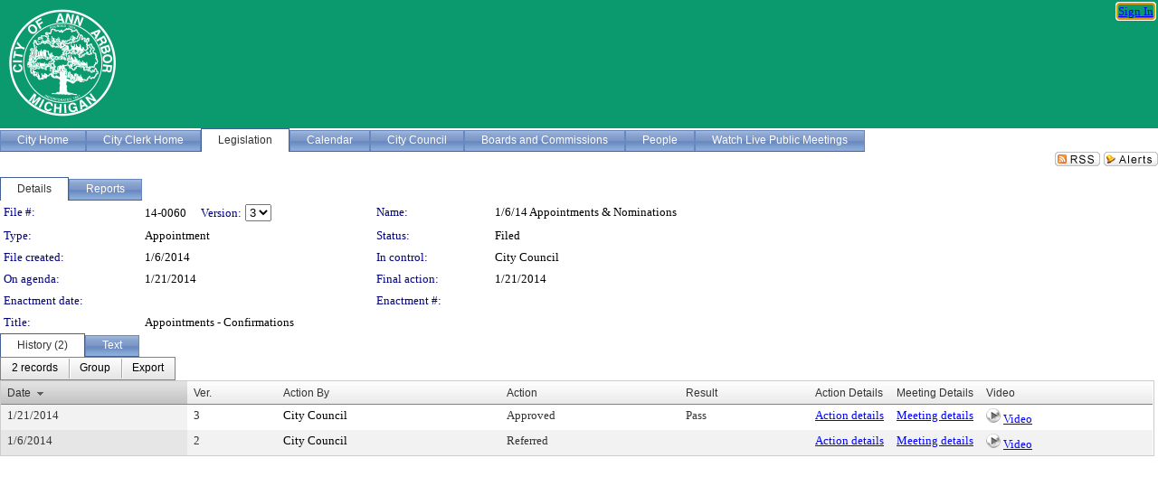

--- FILE ---
content_type: text/html; charset=utf-8
request_url: https://a2gov.legistar.com/LegislationDetail.aspx?ID=1613116&GUID=BC87B103-1732-4530-A870-024A47DBB22D&Options=&Search=
body_size: 59290
content:

<!DOCTYPE html PUBLIC "-//W3C//DTD XHTML 1.0 Transitional//EN" "http://www.w3.org/TR/xhtml1/DTD/xhtml1-transitional.dtd">
<html xmlns="http://www.w3.org/1999/xhtml" lang="en">
<head id="ctl00_Head1"><title>
	City of Ann Arbor - File #: 14-0060
</title><link href="CalendarControl.css" rel="stylesheet" type="text/css" /><link href="Skins/Tacoma/TabStrip.Tacoma.css" rel="Stylesheet" type="text/css" /><link href="Skins/Tacoma/AccessibilityCommons.css" rel="Stylesheet" type="text/css" />
    <script type="text/JavaScript" src="AccessibilityFocusManagement.js"></script>


    <style>
        .skip-to-content {
            position: absolute;
            color: #0443B0;
            padding: 10px;
            z-index: 100;
            text-decoration: none;
            font-family: "Segoe UI", Arial, Helvetica, sans-serif;
            font-size: 14px;
            margin-top: -71px;
            display: none;
            top: -50px;
            transition: opacity 0.3s ease-in-out, margin-top 0.3s ease-in-out;
        }

        .skip-to-content:focus {
            opacity: 1; 
            margin-top: 0;
            display: block;
            margin-top: 4px;
            width: 150px;
            top: -2px;
            left: 4px;
            position: relative;
        }
    </style>

    <script>
        document.addEventListener('DOMContentLoaded', function() {
            var skipLink = document.querySelector('.skip-to-content');
            document.addEventListener('keydown', function(e) {
                if (e.key === 'Tab') {
                    skipLink.style.display = 'block';
                }
            });
        });
    </script>
    <script>
        function focusMainContent() {
            var mainContent = document.getElementById('mainContent');
            if (mainContent) {
                mainContent.setAttribute('tabindex', '-1');
                mainContent.focus();
            }
        }
    </script>

    <script type="text/javascript" src="./Scripts/jquery-3.6.4.min.js"></script>
    <script type="text/javascript" src="CalendarControl.js" language="javascript"></script>
    <script type="text/javascript">
        var addthis_config = {
            ui_cobrand: "powered by Legistar",
            ui_header_color: "#660000",
            ui_header_background: "#f7eecd",
            ui_508_compliant: true,
            data_track_clickback: true
        }
    </script>
    <script type="text/javascript" src="https://s7.addthis.com/js/300/addthis_widget.js#username=legistarinsite" async="async"></script>
    <script type="text/javascript">
        window.name = "MasterWindow";
        var first = true;
        var first2 = true;
        function OpenTelerikWindow(url) {
            var w = radopen(url, 'RadWindow1');
            w.add_pageLoad(function () {
                focusRadWindow(w);
            });

            if (first) {
                //w.togglePin(); 
                first = false;
            }
        }
        function OpenTelerikWindow2(url) {
            var w = radopen(url, 'RadWindow2')
            if (first2) {
                //w.togglePin(); 
                first2 = false;
            }
        }
    </script>
    <!-- Google tag (gtag.js) -->
    <script async src="https://www.googletagmanager.com/gtag/js?id=G-TTMGN2RHVZ"></script>
    <script>
        window.dataLayer = window.dataLayer || [];
        function gtag() { dataLayer.push(arguments); }
        gtag('js', new Date());

        gtag('config', 'G-TTMGN2RHVZ');
    </script>
    <meta name="author" content="Granicus, Inc." />
    <link href="Skins/Tacoma/Scheduler.Tacoma.css" rel="Stylesheet" type="text/css" />
    <link href="Skins/Tacoma/TabStrip.Tacoma.css" rel="Stylesheet" type="text/css" />
    <link href="Skins/Tacoma/Grid.Tacoma.css" rel="Stylesheet" type="text/css" />
    <link href="Skins/Tacoma/Calendar.Tacoma.css" rel="Stylesheet" type="text/css" />
    <link href="Skins/Tacoma/Menu.Tacoma.css" rel="Stylesheet" type="text/css" />
    <link href="Skins/Tacoma/General.Tacoma.css" rel="Stylesheet" type="text/css" />
    <script type="text/JavaScript" src="GridFilter.js"></script> 
 <meta name="format-detection" content="telephone=no" /><meta name="description" content="Title: Appointments - Confirmations" /><link href="Feed.ashx?M=LD&amp;ID=1613116&amp;GUID=BC87B103-1732-4530-A870-024A47DBB22D" rel="alternate" type="application/rss+xml" title="City of Ann Arbor - File: 14-0060" /><link href="/WebResource.axd?d=HkmiNSkKJcp9zYO7iQ4LQenL3JpSZe2UGKB_Pk4r5YQRuZzPsLMsZzwrSvy9lruIl5GkgwLvHWu67vwJMwKSFxUTlVdL05GtcnLDPfablFs-ZjDTV4SRhTyPSYW1NSg5lG_yG93x297US-_TNEi91A2&amp;t=639011840852826697" type="text/css" rel="stylesheet" class="Telerik_stylesheet" /><link href="/WebResource.axd?d=cL5CDthm2Hiwp7jZDtDn7kknEo-CG0LVFiS6YScSZTlBiSJRIK0L2kwyLaQNgXeFFhpVnfTV2ur-Y-Ar4pszwuoj1CTRzY8UG13gbboOk1FjyrOitp5MtT-z0-KRDl05t8S-ljNNPRz1XSMXIZYh7yHtTezopCw7g852ksh0qps1&amp;t=639011840856310927" type="text/css" rel="stylesheet" class="Telerik_stylesheet" /><link href="/WebResource.axd?d=urCACUaUZeT6oPoIZXShbnlgytxq3wMs7tMUnmP4aoFvw0sx5OWFviaAe2ZbWlhhQMX8Mi0FTDYCb8Y-WNvbuSFn44BI8cOyIzL5cbvgqlL7S5R5XTCNn8Q3MetXqXHM0&amp;t=639011840852826697" type="text/css" rel="stylesheet" class="Telerik_stylesheet" /><link href="/WebResource.axd?d=QKX1AO1vX8ebWKfbb4eOTKZ7XgDBItWqLqM672Ig3qQ3HhlG_I-hz_SrjdyOSSXr635e3yq9ulHFcK2kM9nd4YaoR3EZIdjDueENN-Tv2S715C9DxrcbNBHvWPj-Uh8x0&amp;t=639011840852826697" type="text/css" rel="stylesheet" class="Telerik_stylesheet" /><link href="/WebResource.axd?d=VTwVlk6LPBUQNnEgvORazChEHtncoK7FwkRZQJcbGr2BVqdGj-iMW8n84CsnH6sQIOMorYFprF7_7AGvMwNv4z3tzIzceC4LR6sIHT6HRi6eIJjhdKwZEvy_5yWg5u7LkNe9t3Ja19e1HCM9RMXxDcgFCvouxputivbLJtwdIiw1&amp;t=639011840856310927" type="text/css" rel="stylesheet" class="Telerik_stylesheet" /><link href="/WebResource.axd?d=lsHxUYuoKn-ifTgGVgyNZf3eZVw2bqdnrrfBJ8SSWF0J6XTAyGsj2XcoukzmozU2bdmLMxJ7YwvzKl3RXRh794KwnXvNcPwTMFgJz1q2H-NkU9XddzMi2rc7GFYRGxglrSKxgkmfnuvKqK1tihnG7Q2&amp;t=639011840852826697" type="text/css" rel="stylesheet" class="Telerik_stylesheet" /><link href="/WebResource.axd?d=vsKpXOsoEwDUfVug9KOqSmMo0ZYmPmZq9pNuuInW9K8LhCVDiGx-4gStdZMuqyTrdQnKi2y2KGw-JDYkasLPmGPVTN_zZ42kaVpGhkB2gwWbSGRzM94ksIhHXxPA1yg_0&amp;t=639011840852826697" type="text/css" rel="stylesheet" class="Telerik_stylesheet" /><link href="/WebResource.axd?d=gGPJcKA2egeNvbDi_oMTrZQzMPZHhEQ0hmhbdFcuHMCg1mLBd2_O72dBkCkDfQ_FtyfPokWEk71-f0biNDBijcKF2cbjGOFkLqzBLNnzrv7MZm8BQmoKzeN6l0sbKF2FwrVKqiAYBc-g20wgLAmF3Q2&amp;t=639011840852826697" type="text/css" rel="stylesheet" class="Telerik_stylesheet" /><link href="/WebResource.axd?d=Nhf6TpUj19KZ9rhEj2xtdQWB1AE9x3dfjERCbojyAxXP6CcFUcpIuRIjIS_IzCgwDtzHlcE6eqDW_UkCZmMuD4x586LEbaG9IrmDoMtO4sXgHE8h6D9e_UqLYjifNbvG0&amp;t=639011840852826697" type="text/css" rel="stylesheet" class="Telerik_stylesheet" /><link href="/WebResource.axd?d=7RkMGAtaEIp2mKcOqdFCIpTlALKrRqMWBcpUfEVqZDRAcTON93eeg1VWMn9vjLDHerUGnVdJKMZP8zv8YJhqkfjFeF3AJkEqmbxWwem3_RafwQTUXWmkdAR-pgkwzOwyHrBav9bQkHGzPkQG7ZRd_Q2&amp;t=639011840852826697" type="text/css" rel="stylesheet" class="Telerik_stylesheet" /></head>
<body id="ctl00_body1" style="margin: 0px; border: 0px;">
    <div id="globalTooltip" class="custom-tooltip"></div>
    <a href="#mainContent" class="skip-to-content" onclick="focusMainContent()">Skip to main content</a>
    <form name="aspnetForm" method="post" action="./LegislationDetail.aspx?ID=1613116&amp;GUID=BC87B103-1732-4530-A870-024A47DBB22D&amp;Options=&amp;Search=" id="aspnetForm" style="direction:ltr;">
<div>
<input type="hidden" name="ctl00_RadScriptManager1_TSM" id="ctl00_RadScriptManager1_TSM" value="" />
<input type="hidden" name="__EVENTTARGET" id="__EVENTTARGET" value="" />
<input type="hidden" name="__EVENTARGUMENT" id="__EVENTARGUMENT" value="" />
<input type="hidden" name="__LASTFOCUS" id="__LASTFOCUS" value="" />
<input type="hidden" name="__VIEWSTATE" id="__VIEWSTATE" value="tdN5uB0u+hSQTq+QMY9xpTSs5iPk41bfvRoUHcQ8YYVp++bLWdVUr6Plp2ccpNKBs+d3OQLAadF3LtIcML+szGlH7GLkQpgP41Ywk0qR/11bMGRPtvl358fF4NQmCOxw1IyhQx2CVmHNr6LWSa7ZxJUckH9SUzqzHQJb3XcC9J62ZjBQxs6sg85qaszQOAvX9oKruqZyLyqKUv82bKD5oRwuAy2Ca6kNgFc05KyTusmipoUxheLowoLrOSgdMU9ezg6MUTxFq5emi0zPIdwSb4clA/bcmPOYDXN5c3cDg4SW6AI4Iu5pF8AXWaUFsW+Bmp+x/ISCRQ4WeBD5hdho21gydnI9em66rMEem3PGf/x0bo/1PH3d+o+1zVUaYXvxJqguIyD9uAHU945gwPLoLzyIbhJyYJoCG+V2jnUr1rtWbFQQsYRnn0aj/F9mKPhLgFt8jGfTGYL5DZ+bNfYyF0DeaDKFi9Rbg2FFjAcUcCr1T1XpM4sHgC+ZFW1/nfNgw4MKnvxW0MamfG7bR1EG9zvvYUSo3QwSkZClH9sFXMFuMdzoHmz/Du/ZVMfXJvXFHBFPbR+1bcUgpAuICmrrFVp/iqCGvkpuCxTke+0xvzmryWAuvZTYv+nK2WFkDnm0gcQC4BjX3Ibq68LQvFVoWD+Wir8YdF3UsGDghRKy070cqwgQ4XWXHmEolBDBOVYGnZJVSNeZZ9ztRCNXjJUHT7WNSzRqS2g8+Qs4cHBrxMhyqGm1/7PX1jCNsq32WBwaKePv+CppHrT3PuDc7sIj6zI7D1P7VEkbhzjFeFy71paZtGOGuvKJuO7J3dY+ueceocYP3Ss72eLmRvAELn/lSeiH7341I0OlEvISdklLUFRNJF42uH0jAeWHu0MrlOaosKyGwq06LMR6MTAVLWVIY0GE6Q417KG6k2AWYxFkwQE/sMXlPEc8G8tOYwUMGzW+zMhzJ/rPCQmFhMYNtET2nKOHNZMm/pO2fD5KSGHBvQeDub0Sk/qvyW14Vrc8l+YmSX2IxpA5mE71SfRo33Umd6ewK4vER6mt7/h3W9Pav4eItSiGRI7HtVrMBkftj2BL0j7he0eq+KflweXxCOzeOeZ4Se8PMZNXZK0PhZe3hkDrLqJpjmx1ncy1es14ICDD1ytfi5ckZGJdXp0/ksmUFNo9PwwfJjE26AsOUxSPoaYvUsalhaVT9SBSt1u/NVjvSZ9In5S3/ljfu8xz3NH6ULDFJUwZ6NQk3DskAUkN+FS4SlGDkyUvwB5xEwOMjpNwr9za7QWXTbzJiozaG4f90vITbyh8vS+F6LdkdPC9Rn72JIBtZC9TDDQzPVcQOs3Ppf/XQ3hE9LNPNg3zBwg7E0jN29/NyD9zLAYpIB7QK40LNK5NTBFOxRS8TOshyQtWeKc8ZAFKXSP1jmwSLUzeQ2ECzlnDMRnp9adYnSWhADEFIZ5lmo8ws+DsDLk8PiIIgGvS5CfVxg1fv72r+cY9r4yG0xjJAwv/[base64]/lSfX5D2cORgLTzu6jsTR70KoZqHonth9XvMSuoZlHED455c/r/BMyYHF3+7i7xW7UC3QbEVpxhxlYIhW1xope25cXXnpTZFTaxPKhI4cyg8VNIrfT9t9rh7j3kytW1IcOcyInsIOB26oPlecRO+lzyQ7Jy44GQTQdjZgIZTVTz5Io6DhWPngNAnuU7IKO/kz8CMzndNS9OlXcDPmRRe7NLvO+5E06Yz4a2v5gTtDOna185BmQK3eLzpJg3yeCZFF0Cea5lXk6Lvo1uNxhbGSCO25yN2N38cky41PZR0vQmhFvsFEFBfr0sEfDRumvBhEzJAHDPAeY9/MTNE19qoRU22Kf18iJmFqR3yxWkybtVqEIYSZm2DZm3hSSSnHvn/nN4exMzXKBrDs8urdQssyTW8VBpiDthHu+CXLjc9nCb5AU+CWK4vInxrGq6g6x/9rYQMf5SkIFba7AHimpWMXeyxC8Ln7fdtPIMAUnvOBL9/[base64]/cn4NHsHABNlKnAYJZoSuvpUvm4uv88Lcg4mrBBe2TNNaT8Axewhq47CoDRwu+3B+I6pgxwfQlcrKcH8Ku4P+D729oo6qeOaDKc5k/Z/[base64]/vgjgteQHAeZ4HUIhReXvcnZ1D1gvXi3AJEItbsHb6e2yql3HSvkPzp25+qbJ4ANTW7RH+pdgBbNW/v6JjhnMxBdo1TCFewzb95tlEuQ4cKw3ZIceN308KldUNqc0B0T83HbkP7qwELji/8O2CJ9Bhej1/x7UXPmm/BkRHliq6Z+K9q+KtmLTz8CnnOdYX/p/G343AMKt3aFg/gtxOR7JIQkrTqOUWq0hYDgPHA9Wmz1oyOCnmeiVlxM0FLKbTVhl31/+xBtwcxPXAzaARPhwuxvfJscmPAghkjOvGjPCx/8jcl7HXJQMHsjHMyPSHiDCPa3Uu7/CshpcBy6HmV83YGm4wHCOUg9Ylx0/nzPAHLyjvO3/XEVYwQlihVzcP508MjsFOyVnYboNjMjY6mlXyp9UAkZaLAKEmFiADEJcTx9JhnbXvduHYwg4WcqZv6173ne+U+ecq7VjStnRc7ZyGsfzySBl4KNYdG8ASskhsSbH1FCVGX26drTqgikb2ulTCjvmEMF0iQBjIIy0v3skQ+Q/EMWmO2WPQobxlCSIePEsIs4uS6HUECXX9wymPKpoTnoaqEGNqoLVd0IETSFtZCqHEE5oZBwmgKejShxXrvq/MAuMEXcSj+56ef7I4Nx5vv9jilo7dj+QpQSU4sN0cvTIqyIEoaSK+ofyrBR2E6UJUt/zKfWzcUOq5VI7z2ILpfzCaanl47Otw+S/liUbHFXqPUtCE9uvJ2ifLAfE6Akw0LeUpGusO29w3b3Y/sNkOw8yZx2Pa6EjAswYA/VXRptVND/bXlq6ohnuD5tutdokufZzUVfc0f6PXUTz0I42oRWj3/lc6VrdYU0NffNaBihNE1+QE27xu21tGJvjN1UwK/srD2FYrdb4VK8VV2/lkGGGlWqKrRKD/1E8ucF+9vcPX0v+wzDFawcvTkQp0uju8vq1sL9zWVwd3DFiO96EXV9ue+cDPqJ0kqC6RGOu/TOI38Y3eh889In+9qnJ+usIhX6KGN6KokLx/gtNFo5ococ0/JA1qv8VhZ4lRvMWC9NYZJWHgFAv7r/l+n8GWeXTvhBQphz921NBTUW0uQwmlKWvbbhHTfLPLzS94lzXT2JzxRORvzbWmXToYBPOLK02nPRCpsgBtr9GsB3pZrVX/[base64]/X88f2CBQLU+bkgDby6YcWl9pkxs8kFNwjcV3H6q2LlEuaHlgpR2rgVrUysmYLdGLJsprwyh2SO5sEE2gv0iiYqCFezIwU6ZVLJFL5aRGwDWxioAHcNed7sdkg+nvTnX1gVnQiG7lTvNe52krBOd7lHOKvYWixGMjoJAehjrWXEYrbg60GONzvrd/uiQXaKZJXH3uyVwKBOlinRBhVaYWx3bMZXPmSVC1vJnMEZUdIqKBX1PzNKLYYfjhD7PLC58ubn8lWhN2KaneHPeJVi8+h8ky7WkN5ebVE2odW57w0kbXIdJSPDpUv4h77v9FsVWdpT4A+UOV7sp1PDbhIIJmoYQ2Km0v3E/xVd+k5eEv6vU2syvCBovmO4GbiH7Dv0j6S5RclwNiz4X43T29CPBv8B9jmr+zUXU6GPdVP/pPjtQh9ps5Jv8dx6A/XR2eaWLRoEGL4/du1rzibll5wjLasaIAHAB76v2/zeL8vkMKDUAEryzAJlaWgUnaPpbdltwYlXWmG3ORjH4GQkJR71FHKPJlrTpuyw5g30WcbBacsCdQrw9Lx26TGgwnqwmldPxqkg22rvvzv/Y2YBqNLizxWnP+KAZTlp+T/CX/6FjNY7H/i0WtnTO/02pFVgqJ4EavEOPgeR3dNPiNJlNRS2N8wXx5LRzsFcjabDQbZpJiavbgMvqXxQy82fJ9F4kHeYJfcuOK0tXAiAOeW4mcY5tGZ9mMb8NcriMf9mtVYGiTwkOrCd1r3NU0d868uSw+gIHGz4v9iZcHXSkKLH2qqVQML5baHw9PObz1BhWRIBHIiduI5fMn0w+a/0+D9QEoWRT8ffZmFW8MFKxZOdX1S2BY0PcT1Rc9Ak6toBmo31KBbjK/+GUp+t5PgVuaDLP6w6aPP68CpDb8QyQ30dtYYiyDGjwEBfkxp/iC/sJjJv8XCJL4IZwMlKjfwSlw5eftyFh38+ZB/5aX34uq9lVTrGySxbbKj3QBq2gX6CBAOMFnzemuZ2hItu8r/Lpr2lDYSNpJ9r1NMzkbUXBogu5Eefrt8Xtenu2kkAvXk3Cpn/hqbfMh4/S+lnpswoLYGTNXn81MQFxqiVtKlGNuwAyYu/BU3/9F6qGSFTZUX8Eu3mJSQDgcnrKzyL1YQRJoFkuHPaOPXhqm4C9B99eMd3yV9dIJipFgFpnAKKPMd5b5S7XZE7Sb4xgI0OWcvEL9YrXurUbCQWPAjfYUgPsl02Qxaa/oN/XZcuNUCIi8g6ApSxM2/pr2s/a7qeiyEHAm9kwEI5fC45dauNxRDYBVI5I9lINFkB8VfURbGAu0sJDQ+xe2WVt8R1A53L2yYGaYKofoTKKBMe+v4F2zXemt+45jnnilTs2hPEFzq2Pq7Y7ftfWEQPff94dcg1et2ChJDFr7WWthtGVcJBYK+HzfDYWq/JKeIp1k7gQRu+HJR8jUCOwSYXoJaso8qIVMlD/yWYg/DGbtdyvZkc0Se1zt9Tgf8W0MAKnIXxuz+uqSDQWeZx2TAgPnKdmrZdNgScYGayQRWYziX4FFnzDyRXPrIPCt14cjWWdNxwz9h7sBxSs99uhGxUw3sJ1vkvFZOvxKn/RLSHJX1qUwPHlJf/sR2ITz7vDAKUu0GPborDvea2bJUDmE0oxXAk01OERouYhCExPwN548TD97BUfdOOV0f00+/tXSFYXlUX0B5K68/1TNAOwiu7JhKOj5UJOOYnQ7K7Oo6vAab0ns/b+L869Adk1CA2l0ANq7KRmZhn1x5VwKujbss65i4a1l4+DGpvuexKJoI1IC8zJhb2y7FafJYG8kTq1/Op8ME0rNyu4313dOBRg7w5zvk7KtK49CT8wuSMV2U9qKXSpn+/AInuGpcW3ZCqmuLzj69V2nJZnTYyasmtgkvlEoBXLHPY0d8VxF7Vzk9IGA/Y1Y9bEpYyKf+V/JkuzopIL3EOWd11Yqc4niGn4ZufduWRUuGCf0KVOyzMBEQeaM1RvOmSN4rHK4HfvhNHrMDwozXnI7uK98D4B7hlbJdQ1azIqx5d2J1NsAJ78mLs3Fh6luM7O668C5tNO1L1zES+PS8b7Kx2whniirC150PXaZ5BHvpsxgC8UTPKwpQJUyiGLdubTE+20zVUIm9/9x1hm/[base64]/s7meHoDlKWwsUpw9y6qf20pPKHdsu4r89T/Z9Vt7h6cG8YgG1o/adUA2YGubFWeO9c04YxrzjrVED0bk8bVMenwCGhcemjnfLsY6Ji5AX3kzG/USul1z6r4l/pYveZ2wqW8VeBs1M7U0rRFbjTS9A3QNe+FJWVNBMNtbO6di95LaV4FVezJHUaucrnHN0MKQcKAQjluyg3K332/[base64]/QGn4fqSIE/AhRKlA5iTHSlWE1QqX/lm2bFVJdnd7CNY6Il0ZtYMvUaOQhBPEqL/AVMqOx5wokgip+6ReRpwoOeK+zcKPfZ4kK9qq+N9ZnsQd0mOozqMVzR/v3C/gzqnoM+MFftxmwrHHhQOGLloICzam7NLJGthOPsDWNr5txI+I3jCUEHwqXH0gs6t1wS2JwnyTHXqBAmy93Fv+6jYXzRudfRKSKvWDmvgNLvUzFqC+QcbenjIajewBSc75MT1GqnKI+G6n7FUYGSRHLv8x0IQUD6OxoIyGpSXiBDWhV3JRMaNdKWA/+GH4lj6dQty1Shfo59QGPr1MQth6z+82vR/H49TUKeTbHyC/XLx6jzZOj9Tgzj8x8tc/qUenWJd7CFIlnb6ha+LpK/lrMYkno8Ev/9GKon2c5BrUZxKrY5IioHMDfYyrIvMw+RXcOd0ZjKYMCj84QLfVA7krW23AiuO+Dc4EY4o/Gtq9fVu5Z1drX9yUGGyLiZdh5q6TfyOUNuTCMhTWO8JaHKcHR7RpTscXIG5jlfl/9NOxzS26GqHRS8sbWalZxCwSHDdoeZOfuUArKUWmawHiHS0HOJ5kgaTwmErHRF8fIoyBlBl9JhoCeCvL8p2O5PP5RJC6MDa40aPMiOIuhcjiRULBSHzG6gY0gVC6SEfX+j2EQUwjaTwg0yu8+WHwMKrUIt8jdbrZ4s5IQvH5N1wdoFJD7ewG9DZJ/EULa9q8rwTo5LuP+4toIrgkecsR7QD28hTtI50Ag6cKCOl9wG/aKv9OvlrdsRj30vSmAiLoJOgvRa5nDxCPwy58H14ezWeMY2bwJRFyIWNKalhkiPF6MCYTgiBXnLyVGi8W5He+rEtx6v98v/N6k0Uje1uO664eQM3EBDLyYLSwYtLXi5/5P4H0nj4jbefQiv+2s4vQJh4jAKweFtfa6WVswEvpcIZLqeSzv8u/[base64]/oZhLbRMQ9DIuBziVGbU9iO/5JtUrM9mG+mL7Wf8+rbxcTMVVkF8jceZbbcBzz+16vXd5NEtGAqQ7uu7sk9Sx9QzLGDVTaxAusytL1ATVlvQMynCSYxD0mg+IhbPHEwayBh7riXav4+WY29gTtW/F8cXqwy7zfFHjJ9LjJ+3TSycMHtEeDlX9QZTYAw2LUjJV2h6e1iW9VURvNBDrnoxBbd1LBpdKH1gRf4kLWg34azzWLGH4PrtqYlV7ukob+Ccu4ic7hpXuciRhmPhzm8MLE7VaAl8Y1GcasM27NlGhxgA2DskZAeVjMSiPbY6/cjaHfA+gFcxj29qma9D0I3wVGTYnY7eOqm6wmrf0vyIb7UrneAn31EVHYEAfQuO1JQOKjb7LLnI+nzy43WGNxGNDW8tsU6TxGPH7e+iqVbl+vXnGYtfcKBfaIKXdU8ILZBJ+b/[base64]/8dHb9t86mqyF918PoxYrf6YH+0/hYO3SESGX8rhnRr0FxsBEX5ZKzX7UPsL6ZYnnOTBSPf6jqdmKJSZmLjhNY8cTdoCkbxRc+Xxuzh5CZxk6ZDkv9IAP4Cgfb9LZ8zaFLO8k/He79IzNVSnATzbr9AV/segmMv+EbF78xNPzTJYDyo53Fp2ibb5HjL8gB5o3OwMJFCTRTVdyK8ZZuTLanCJ8wcTJM8+EZ+m56aJf8rOvXht8Xu8MMcWCL5CEr5/Jk6hVi7ak+3eOFYQU58lcH12681T9+GjojchAweqPXvQUDXq+YAvkfD0PtX0isBDuSDmQhHB9rnE5SoQ+9rgTqWEcS/mgM6UGltfGeIuID14k2Picn3CS5BT/LgcQ9NyMQprKJtoYx7QB+uGE0RbDMHH6GHgMdbX4t/EJ11E1M7RVCvfFGIx9httUfCteRWZdprhhc4Ts3cngAZ6wqaIuFtJQQpIaqGLsiFcSR4wSxoOzqA0tlIWy7qvc+qrxqoGJcJq1J6arkLsWFqUvqnGZWuZ5iFIWEQj/72iNYeokCW2MiDP7fvkCHay57V5BY3jXO14y1XVyX/AC9ADqujhZ3Mmb4b8TWoAeLPaAqFod0o0zyU4sRysBzkzffPBCGSIz3ma0NEw7+zamHuPxAKv7wb1pk9Athonp2mTZb6WTWdVVQvM2cSlFmDV/21HvWMUPQPDMmb+YWYtRVPfBQ5Hvg6S826AveWYpiIu7v9Ikg8GT+wzn2LlaKTpQVZhBYnUguSAs3SReJ9iEBFBhZK55+WdhzCMJ7OePf6WTgnE4yuLoVYmrh2ySp8/Jw8uOzYdM5tQMrtUSy6MYp99Lt8Skclp4sPQ52YnkfA88Q8K3MQJPMhP39hNlYiyP5GRvW/JthXULjbx7GTZCWA1zVKFxETdRgPCS3RqgMZTwvb3xUkj1GcRatuW9+Jz0N865TZysuZh9GnKBLgNybXhwlIL+bCr9M/srxNaatlMZQfqJJBbdx2pY4IlP0LLSSWNPxFiAohcWoLTaQPa5WDlTkCarryDvVUm9j8GdBpFHvakVyc/V3SVq+eOs+ILoVBlhUPfVptqVllmbtclT+0aSuBdeeFw2UovKtSYJs8YOh7OUPbVVJ8nyK/klkkw8krWLo3P37NunP2Wg/qv1c2J1x7GWHttTee/UdVgRHs6XulDMIpgERUhj/KS+0sJK7fiEMo49rg8zkN1/YOCQeQBpC7zYzReVU6Bz90blApIs3+qIqzukQT+S1ZX9736cRuveoajUMsSslUaGPJjxFYLCWLyfaUGXdIixln4xo/C92LCsPHJhpvfhqvk+Jk62Z3FVS35Mj9K2aeViRQiMa5cGz8YbG4qnk6XH42oQJLGlmGxmPwdTPm8eUPUUPTMoQKhI++83CC4nJ7ef0Xc/DeK8K26K9cj2wpsx31z+Q48+g+11ZRXTte1W89J/NPT/TXLbTT8OvMfUYasE01mYfXDEcOfi5p/RRSlEarNpLn5n94KEQp4/Mk8EEHHn2J3qfR9YhP/2QQp+jno2xtOoCsgArpJtUmCq7q7UdXRkdgVWkkggBR9hOK6KnWTTWQZkmfEZz6hXX6puskIrRWBFay6zZU71rRiyEPqojfjS3AqwQUeMP2Aot3kn8wqHQjwzzPsYYVRKfaflKpRif4Nm4/d4K9/HLVvteNwjiBd6p1aQzX/iOIBx4dKpEDISbKf18B9x/cJcm9LnmfUBB6VtYhV544y7zClep8QKSW6UbnSSW7LE/Uf44oinJoLAhDR5VOh4ZjatuPAw6MqinzN1Fwi1F7nd3QgMjQL8Of2pBgdysK68wAiusxkt6L5VJdGsn/hcIM/pmOww69YK9I1s0IuCbLhBZFCgyE/zNZURfvag/U46eCD9rwsAc1d1VwGbdbXCx5jLgO+/7j7CWq35Qrl/MRsYOBA9VSQPO2RZ7KV0XM1W7dMNCHHHiBJZxXY83LwNE/2on0pGwb8IeSdNnGNpJC6LJTLLUijN7xiM/p6tL0rroCEx7xoNExd/ICcdSoINkolHpiOSjZPQQfl2sMZt5xCiG4oUQA20TU0lfLf3XMq57bS2OYgqruKcKTfTcQNK0whWwARvPRBKIWw8L/uRuFmcR+CDAeawkGnqTFXws/3ImAUcnxFH1VyNchXlg7iYF4l39/NK0zLxu9TejHiYbt40bgkTQCCw3lqWWGxCrblps0Jvz/LL1sIDgMg49oAF1vjmz3Ao8pDYPtUXG0rwcjvXWjRgZAJsFxeXY+FSGs83YfJaDlMDQKqFwbQqaE2A1sdSjJUp4f+coVEoREa/7SWDAcDiwBI5OlenQoOD0KUUK7skgYHkmcPbfq5M1z5+NA1wSv3sdVUM8ePUvO/4vFjlQdOt5E8CHNtGzFAMLplNAkPi3g49Ywr9++Td7GPiYA4ZKtw0VAsfvwSMx2HUAwa+RphROh5Rec8DO0+eerFlXLTGe/Mvt4aUPpMLYJV9aLYP3lONFne5I5f22XqXBqkmBsDp2iMXfizKKBtTb3XjUunswXNzt1PSWhnzhYNzSL8t4gi/esQ1OHDs5dGMTQGB6KqYHRPmTXvlMauE+jzx57fwmxvyvFhLV2pn/6EDu1b4sgi3bQUxwEuAnVCHEALODMSeBSg4JBD4nS/ceE5A6fPT2opxwbr7sMivJKFFO65MZH9fo6AcGU+v/nQtAZ0DRGW2eZ6TvcMZl3P7NxD+vqcWbksbVZ2+Jf4qMHxIm31Y/e94uhYfQdG1hNQS6UAC7WPzJ9GShUpw9WkzqqHagfRtR5Y3Bj0H9vHd95GOkyDQgJSEaBB2E2GC/et78AdE0zkVbWhJPIbfdt12rZVMlSP++gwWYh4Z0jpaJC+ccItz5B06/KCJpCbvu2sU9Lxq2xqZRnWzbFMb04qflNA5jW0SNWU3FoTXx4ARUiJImo2m+NK1qYyuol5iTMkKUTctxfav2PMgPeBxlJ4ntiIjnKjyqsd5es6WkbE9ch521+Km+V48mT5dyYjvpyFWlCrUHxWkr4kbGn9ibQXPYNSpyHnBJDf+PYAl6NsZx2mMHRDWrXDRxiFJbk/u34dJTbezANevmJbfMJrnk4A6kj8y9bj8tkxUNy0sstTmepaZFpuZ17od+G6ksaOw3oAJugLdmKZo9XD+66ML0Kig6O0Vz9xeZg68tdhninuwBWTlGoWhIIqKybCGFu13KNJ6GYq5zfjVUVuSFRR2oumSeJZSfn1lieAWEVSJ+Yy9/NzJ3fwRpe5mjcZoyD1L2vdDysGgZRUQGKnfl+r9Q/qno1WIjQS4v/N6dfeuoSgtTWDsX9yTt61NzLDZds5htJlXp385umNvKdw0/hl59tRhbGGTRSe8+pSoWmW4pldQtae3NobUFp4Ex95+QxBWFFJEN7bRPq8W7ccCDdjWFW0r3cCBZy/G7vr5gwXTGMZ/wIa2b6Nz0qilIZPZNugnsNzzaYnxI6RGAvx7oiIMyS+aHjqEnxS094xQOQsuStd9cpiqgN4XRV1fNx81YxcpkI9TJdzypnUISOXFF0fTAT3J94p1WLaFBrZYuqguK/hXxrJkl+R2cOALLiV8Ua1ewXqCUUMkwOCL5Czpb6QZ+tDZYsrJUwgUuOip1uj/REDUUJ01oXpWMgLkxBft7k+b7jdzQsTVE2bzxT7JfobTS5Mfj5mU/rRIwu4wPBCAL9qOpXB4LPLbMJQvhdRhj4bFKbj2956TAbbQ2fGdWyT7nmtJDZIf0/jpENrQG5FANu+n7VpC9n9W5/OBZl8FdZYPbnDwhrbQf7Y+tMBnpQbKwSH3eB2LU/YD7BliPgonV9OAFLqluhr6hpGxKDgzlZ024rKoWJ8GLW7Gz4Vk6YkK4Agdql6kPa2skM+NXaCgQj6A9yErdwxiXk7k0eWrvptJArbkSQk3obXeSOwB3/a+f9FUDSdJbtxNkJvDGUIJn130/oAZWdtKFpoRNvmK9GkP0GEO2pMsY7GSeOwI6nMeRhNhNmDaS9LFPx7kMViWqZXH4qw4vNc0fELF3FsGKlffwm/sP8yhE5F5dOckH0haSGdu6jiAgOf5cNvA2M5r6UgUx2Dey82ASVNHAvhdV8ilrlaU/ABR08cyqiJf9YT1fFsPo5kZfIta9fS7jREmE2FF78n3Q6AqxlUSQjHkYQoWpt9sLaBuqA5Y/CIoPBg5eTk19lEGEwTk4Vu5PWWbIKvMQCUBK947ihndxgie9EitSrKWKvYwytkrTj71fiuyza4lLUtiPFo9usLeD/dPOLTy5n9VLBPTRuQjTe+FZV0MqUo2GyiavECRnkPKJg+i0I4uAuk0g4TI63WGyS2HcdSYiUXWqqEL+AuVxyWR/WXdk+AF7MkpYjHzuvrl/vsQPcsUXSUS57zPhDg4p8yWKNQB99y+L5g8z93ck7Vj6yW3cKCFPjHj/aZv+qQlpIQIwD8eQcyeT+Xz058JnevWu1kW2DLOtxmHmTq7dViVkFJzCjS0lbS/d2TQHsLgTH2prUOdl3XByq6vULbvbps8Xm6muQaT789x9Ll+N2r+f5pOuISvP0Kk4QF+VBHUiBSnY+fXRD6GF+9oZN0ZoUOTCCVYNgaGGEhHCJDHwMaHGHETab9AWMmrUPTZSaFsKdQ7/qSkr5uctqfvFmqG7MXVOKAdLeV7GHJRn4O6lyCbuVFf47w7o8ERNP5tRqyVw/[base64]/UKS7RVzLeZGP6sJrx47FTbuocR3c2sFn3A2+0Thpd8ZK5eOvTLdm+cAtN+4b/9wpBjMFehoXhlSEBgr4YC3U/Nidsy0tgc41nU5ChWwzEfgRtuucLKq8NK1taVv7xStLUSHm1SiRCw6rxnvS9zAsyrrUNvSJPf8Ol88agtFQJ9Q/oFuaMIssR/Ba3Qwjl8mWXzATei9p8NFb68Hs1Nc7effSqpT7a/AicgcHinyUP1l905NxvjC7asH8QOPsIL0K44HxzHfaoaEW3/B2ZSBLgpvOxd5rCriun0w6ROViWU5f8U+cGc4QCb2ru7Rx7RL25n7NCxI74c6hjIX+t+I7xXr/AlL+/36vouZRA8rHFIQzY260f846J2iH0FiGMkbaINiCJHxkHTWVdwdqr8CCvw5WGtMNbOsgZsBdF7FYbL2ncbInbtpk7MFzYD+aO0CMUKbsW8AxNkfMfJE6AhAmEEsjAjviztIjNtdCwQB5qKgAbQyP+6jeIy1xf/lEKwnUo68hSlQJ8xFY5SCgNCfp4dqom7lmlNp9liMAswhwrcbPb32uoXUKfvnasTtK0sYrUyW1zgtyuMJTy1Qh9poTThwMGBywbWWPTYtyxnOi8XCsEzHOnMkyy11e6+OBenUFbbfgQ9vJjjL0Zrtpvk/rbDiWPoBlrq/oa4ji90ydm4JoWTPGpTkoVrpXW7lJPaC4hQL6E/01YJzYZM3jRxozU8kSjX+JUte/JY04YO0CkOPTTPdP7smUFA/LFTtdVtA1TyIj6apyrTIs8XY925UgY2JtD5c+rWHQoQzD3WqgKdJsk8QWiG6YKZCZ6xDaOtpmvlT26HMb+svzEwWKB3GOo5BI/5Bg0uRQOCX8iTuhg0JmjuqjVBQAJ3EDjV2twi5oRue7eZIZ0nvUKMBY3DRpAbStplzn8KlIg5QHTfqEa45McLoDBe4/AHJTrNGh0Lm3tQvQlJgzIuMWIC5qsLM4HqoiRs8aQp4pc4ldoc5Nk3A6dBAuO/5E2uzTbUuZIS7IYr/1KQXsv/LKMPpCjVJmENnPLyDQTNXkRIB+J0yFYMirer+p8cRoLjKSEAkeBlNhbqLX7+lH1apgBxxeNLSOf1gPP6NIF1tTkor8WrBqRq2p9KdKT3gKG+Dcxjg4a02V3OFIhW/4XPTFLVhzD+txrYpsFIx/tzNEnCNL6o10fZCmhekSliCrjm9SygfwM9G2LtKV9SpOOF4vtUTjymT0jud9vosD95IetJ9YoDBBoV0rduMHaas52ErUhdF8lvT2ndBiTYn5gGah4CgOPDuxKAEgzGXApYKT5JHwfXttG6GKrPkocQf3JXosK3v/XWKUlvqfyYP2LONQI4LuGcdlj3nHXws2YkjlkXC7i0xtfHH+JyjXzKpaVJYqf8nHXw8+zHDdkZasrKJ7Rmue0dQjdUPYn5br+FMkGP0hPbzBm2yC63pDbaoCn6W69p/8BHNgsDTIi5Q6xIyhSGJ7yxNJYHdnqgr3TgyHNRrrCxWuXWwgjKdDTiR87i+/D79vt/1DoneIVa26I2+x5kbk+ei26q00TSCEqMQCKB0eH4/d5UdvvXJ8ZM1uB7dRVhfc5DneeHWonciYQHgDGZBoda2LcAF5817KahhAYudfrpATMx6YHn9YcJbrrOphlQxwqPX793xDueZ2xrx70V8dXLSNLl8BhpunxHAW1NYGvewb/rjglUobxPb/[base64]/i9HtCE3Mmyh9objtFng74WUpBzO+s0LVYsMJjqVm5x0YrGYky3XyvFI9lXoWmDtplZHLVzXTFHJwBlb/F0FwBeDDntk8eCCqCNau01BKwZK+xplqjiJDwspaC6sJ0rtXiCJmNPUjD5GfI6ffrczE/OIhRRZmQmPd6oFTEqlZGtp76vGN2XUqUHi29XPR9Y8pkAuvJRKr6a+eDGB1YhdvQIT5wlPw0kPSe6FKD3UYpOrJHrx+odULxIFOf1t4dhlFC6bra3qN6/VxNnisGmplA4pSnxJzOWfxlS15IvP68IimRhU1iDcsdzkFzrWsFEjpaJbQrjuEeztdL9hJnYAyPRi/4I678RQA+to1HaBUI8wjNGSpgC6nX1SeaU3rM8C4fvUeMDQZX9SmD/IFUl9L4jdbWFzefudxb7BNPTWtuXWVKlPD9HTFyXu9L71W7oL4ck1XJ/rMywpeTDk8stfh9gbSS57D8q+gVfBsEsr7W4eQJvP6QU34LZey/nRUwk71J7HUCKeqZyc4HxlJOGL7Zekw6obWUdctJLlnh4ZecOf9BljzKX0wwNAk9oJP4UIF29NFLXF7RRJY68eFASWPP1v4IItmo2kTfsrLlt1t3ABfXehL47IMo6E8EihKr0LdM8zvr/3lkMcbVpM0HiyN1c71rF9CvZQeGRBnRYlH2zEzz9VCzoXkQz0ok1CsFKza5bHJmbMQN90EDyc9MIaL6/oTfXJ7b/cfnneRzQDJ8ZMZNylDwl3Oh0Zj32l+hXAeHELozFkRp3S1l7FFHtqr6lizE0w5Fa/6E886raW+a6yEma7SvjJUOuY98oAoVASY6uh4qMvEuIjO4EXiAnf/3P2zorzSt9MT/GggfgJUjLkIqoiYj1fVy1r8b+BDmh6XTDjqB/1RDkQzf0rlECuPxj0PA9Se4PIj8LmcjKmTFnXEdVhgltIz67O0eCVQh1C9+b8/zkw7k5nO+fTKWw4xVJcYaNiQM3mQH0NxHcS/aAydcsX3lhmPMAyNyeVkweesNBIYDlCbIyQF3ly5IAFBrnEGRiJ7blKKcQwp+fOUhCQbrOX/aIkFpse0pl+xnZgGBdyNKXHMsh168GS1bFbm6sScV9O9hBi5tL7apZQ2VdO/LovyC3OusXAWTO/Rpr9cpKHLqxQBVEaabJyLCkAaKb2AX1380bTwUmkJnDcixbwTG0WN1+6+RMWmn/yG+eNe+0ewAnkmGSryfjioOQIiDE5VsczOx14ZDv/8iZHOfhbcuMjd0zDlyt8QQfK2nuAijr50ImbDvV3PJyLwnf/L15VIkYJOnsSSXikKLuAuEd/TkeB9drd5IuiCWge9CPr4aDPYkIkFH+xW+gmSWnc3E4RyFHw3TVkAg2y4y857ub57P+fWPOgyxPKAE8gEPynSOuTR/76ZVwadZg/gnAnHGxeg9IMej9DowilSWZqkjPqpZS9IwNwxRJ0v51w7qLdo//4q8oGFf4HVNvHyXCernJXD2BiKkxvZPTDizO2tLJxKeXIgOGjC9LYk59XqRIcevuWaOo2z1PFpf/3QBKRAOgmtvyH/[base64]/VZ4uqwfHbQecuyg4UySirt2eWiYmmaquzkCrCKug5+7JzFq1HImzFsrhqUtUlgSEGwxLlzGalS34pvS52/evXlsNdUQhRd7YCjpJsvwpFGHQqxuneEYFbLv6wwxeTccQwoNSDE2gOoC9V6fOE/oTBdPR8RfGknGOqVPZPgs1mX3DQE9sjKpu9o5W500DgVJfGc3zbvRV405f6lAG2sQ94gW+Ry8OdeIYb4PaHp0RDGoeVceUJi+XoiQKbE+wQZyIUTIy1qIiVrQnQbaZfoClra8vGKxveEDCFmBp6NUGuJT8y/+T4d7YEdcgcbiyoE9mhlRnYkt8SYp9W/T+iS/N5yPYV2YGx3zg/lpLgrOpqSANU9KP2yQNu2AWpLAzk6gCuV0udaz83PbxW+v+EqojwfyBkocwVoxEhRjDG0twez3HM/F6pxRyAOgS/TF2mo9obIlpanxiEkTyAy5xX9FhtaLOwsRM22lD7/+A2TcslhO79hbyq242hvpo+jhm//jIiPbjc8vdXLNAfqpGgud+vZywDjK9xLrAOgDV52Onq5Az0N9/jT32HYXo2pYy+f3t0wbIXv3b+hp4vJ5jNW1YCHdYgLpTz+cYs5WJ6+psN9rWHC7iy4Ukcbzkw9CgNtxSRy2NrV9+Wwlz0F0rGMKTCXAjehRvMu0GCOAw1wvSeCbkA1ZIKW2S+XAUpZBBInP/AgGQeZZr21MqCw1CKKQ6TL9jY+cLOA+Jd6c5jprdYtgOEzQbjiUsC/rNKjphhndD/ebticVV6plCWtpW7GvPYJaFIm8TgXYb9HGQmzUMnfMh+y+OzQtUioSXFRQs6aJ22ZwAUFvKU86KuoIMeni44afLl+VKnHRYWVVumPnPdCVh+BGxsXZN/fu8TxpVb5LvYY7buIw1Yv/9oNs1bMKnS24M2kGRIIZwcHjZQVn8nzhg2ixY3NMh1ogJvSJnnFc70htfRKebrl1lrKMix3vBcZrulrHzmP9xNW1XdBUwcuhKAuhgdfLOXxc0aFv1th2nMavhGy/Uo/aWaLzD8cnEIHLu9E96dBo62v5Jao9t7eigWlt21CQ7XJKRROjmPlp8zpTPm706dZQVZFIeqyriZkEQyuw0RNjhr+AuoMF6cKJ9XqfjdqGgdPF35yIw6s2aUXzFh7DkpF052VnzINeS7Tfl3dhE9kIT7KYjltGrQWnsr6vV1/FlcMeEFpnCKClLdCDDOp3bzfmZwmATUifnO/P3NK0EFlrgqyyF/oWNnhSkmyhzzhZ1f//VzWhDhubA0pW0805ViTZ6gui7VnytXHEWYqLnS8ZirI3BoSZultEhqZ/nCGQ82pHMBtFElP8vn1Tpmyzy9ynMCSaQZARCyM+Udk6idBnHTuW2vw7tMPYTcs8fWh+kuwo/uISxjYD51VK5VsGU5KuibC0OqSdcOzdnhpOuarw5Nr3GUMFEmW9MgoezO3GWGIlbAqVoBggBta+JahZc+zu4IXdU5YOCF1j2L9b1rWcholFgLO9L9nRYqjgGVt/gRbN5d3QKr81mht2AvPn6+salEs2iK0Tgf+Q0wkBPsezb6tdHL9hN8c78aAyM0bpuUzCddZceaicVw/fLwQ/BcOOQaAH09eEs4dZs5gmS0SytuFk4WxmMHW/8cjd3MrzP1yqXva3uPvAjq0pcomgB5gV+rogz3bQIioizaWbwnjikO8Le/[base64]/7fXi79C2YAikOjSJ6JeGURtDaA1cFraejB7xzOdMACGQlittkD66naFHQRGKSg3itErciL9k1Q2A4EIKl4LwP6VBvL+X+X1TXARUWbgJ9kAKBTrPl915L9jimgaP6WUrlfqWNqPDg8haAFuky6/xG+HxHo7lx3p9aaMLZLf1prSZsDnYxluAKbBZBt7GsCYMzWWux71ZaDvQx/UODShQa1quwNHmfyhb3fby/WTZzPlNG07zfGFYNeLfHn0j8XZMESCkJ9p3JzWnfz8G+nLugjzfjgw83NENN8jUL3Ae/1ooVprrdGZjexI9tcFmvXLcqy4HcvbzVOYVWCUZPPLvMEJHqsugILipLaA0/L4g4DUzI4C2ELo7S4ZhebuYX+VEAQNH8Ybf/6Qgn11MjTSQ47fAfqmFIb1pazHYKpctW0NsJr1KodA5flWwKlfuJ8Y3R62GsWoarDmDgJFTFzvcILg1Hs6p6Hyhg1RtEL690sbyNY2bQZTQquDFSp65341twZ6fzspQTHHfDIzS91BbNcG70DoXQfjtfBjTJd0K/AMlV1uBqkdgCSOkJfmAjocEwgNrHNwjC1vEl94uLOmdB8aw/HrUSI2hFiDctbuQHAnnCgrJ5DQzxNJkYtvbOIQIHAh+wh4IEQFpu+JrZ05Y6WsqSfPr5BlbWX4ia5olCMqcVpAp1C1UmQFuQLgYFZ257WNpHt6CYQaf48WPe79Rj3dKY9v+jAtHx8ltRDsRF/[base64]//OosKV85GoPopyiPVHWrWxmkhTql/pHOnaFX6A+T+pmzTc5BsY0eJdhJXysDcqjHDHW9eSYkakPJNibao2MJRMifDGwuwGcWGYEirlK25yKet+1zpFuZ5v1wIbTrBv4n1CNgy03GYnjLiF9nLALm9kSvT0QfaXJviVc28LgftQNHN81j5g3r4fwzfAKSYmINtWSLBEicNHWlbXayPA/9nCwg65UYubWd8OxeId6fwiFqiSbySIUgkgEEeNe2WUgafG7VbIzCgXerP9vuqOzgYviaL22m35Ct3tExdpviHasroBW9JDtwPxDhpfrbO3j332HBjHAtEwOPty2XQfu27Q6faZEMrSjraCx6+igc7W/V/09u8alUD8hKWhqxGXZa58C1T09pijSoEfMnA/dtgXu9yZB7ddH/GENxLm1ZyFVlrDVqpdn1/Jh7tgxgvZ70hcuagsMoEXELY+eDXHydzRlmYt7Q0rRRPpcByXa6bYaJqJGUTl385O+oA/+2mfGfTKmscIDiad21cHfP4XTrol0iEs2YjzfjQGL1hyT5n/Hwuyhm1rGugJdge4TQEUOPonCfkHxImawM38RDI74DEYm64GoL32o0erh6BnIv+JLs62BW8O0sMCyR0a5ugs84IcqgDgthzedKNx/jZbkggBRwo5IP1VcDL3TR4iLctqtWv7Af09uM9Y2BK4cBZdt7GLKSqN//5PPfLo6XHJh9neZ0j+6rPw4Y5vRivJAStwe6u7iNqPKUW/4anfMK2I9NUH4taSwvwknX4nRc8Y/MxlmoyfYckVnUOp4UEePQUK/xPy7770NnZNs2CvM8jXLZZrjsx0cJy/dXjKbIps4AXx8BE+13bFaCN/[base64]/Rk1JXT2O4jPaRFA/itXCAhoQUO89+sNpgKxrop31DtVteYHEZ/ky/JfzPnZ2AJvBwTn/zo0kix4ALiiZTrKw3UGH0QCjfPdd9jeNmQQ3dxLTGoSnWIPPWubYmH2DSemmqmEJB0ghZHzRmeVU32y0hHFRF5SdqkWQAFcPxl7rvtPjqvzbp4gXLtCK5VsvOr/rYWxY2fsb5L5u+WGIOJqfjNThOyUXdj3cRkjWCF4WBjl84outi2xQXqefOU9WrB7CgILcmCmZLPnwvyAs2t47UactYHPu9jPLzGxeIBLgp+JUWehJK8yijikChIgh+hsuin9L0T60Dk4jrN+kGR4CaDZhkzCw/[base64]/1oQ69CHHlbOODCvG4zeiGNwj4RQ+wOAkSbckC+M3o2oVoo0wxB2tmgWYGmXyUZZX+3sphLbY85GNCZvDGg3385YXyJELQfD4prlbamonPY2JryzRm4ooCi1RXg8kbCGcvAS+Hc9d1yiRx6mpySG8SKulL/DuddrsHqswjuJh0gwzgQviIGW6ruTtWe/6sPeBUmwjvCYUQMofs1JMv4zO4tJebnR30Hv36BvaQNGSxqD50IWsRmN7xUhK3XbbFyGgl9RBx5NQidlxeBrj5BkcizxxyTU90jCconA/nn2rjfE1MFSGKRydaeQtQbX0ciaHCMJhiipQzHVSy8oj0GZuo52oAoktUHOn27DQ2/NN2lrUVMePFx2zPgriQ/iwksheE5Tp+oG2B5onXBMOG9ETpz/5ujOxHMzlNtEO2PgOl9gLwOc0VJPcSviWoafLbBlVU7VuVdhiuNwrz7ndtO2g6409zz9vG0UHZ02nHpUuTjtx/3bYwE0rkvRetIBQ/ZgmC9nepQ6NJOcLw1gNxj0DvrcRdVUQGgKgbiBuk1wwI8YJK98+bWlCPefIrOyS09D0tgaxHmwTPKZ6BcDSWNpOvRiHHlomW+OcH91veznKS1uimLn1jIMHBg5Hn2rfVDiGit1SqdXF4WN9c1VHpL2LT+JYJX/L/wzhz3ZKhXvSiF3ywMsewpKEDuEX9p2A39WaFUSNDXXSmcNkVPWlJyQKS05lKk4UZ8kBequrlMU77sOB7A8P/[base64]/jQ1ni6i/hpQwIXw2Kp3+6CdaVTdZ8DADX+ze8+d1HNth6ukqYADMX4nS3RwK7RxPtT8msUBoOzG4cS2UxvCVzIcCWebYZw8DTu4Yj8Ustk9yEI3oexSYRQJJMZILMsWfQkGmXLoJf/K+c5BLJSr5/xBJWwJGxrer9sb9EZQlI7LZwRqcJj9rEn3ITa9O9wieCjyVoOoYbHREaR0ByV9uCqOn5pRC+xKAaKYoV81IAbC77W2s4kBKnvZ8ucuJpBBlPTXVvr9n/zaRl5z7hDSziaB4XPUl6aDJ3o1PrLCtlGBMl2sd3vbFG2hBw4cOrT6xTqUm5tMq2pgaJ4yf5zmE1lrpcrnCKM/OQyv10AZ6IItlB497xwnJ7Tz7nXLYqlL7LCfyL5jLL3fzDQqlP3N94PD66Fnx5viZcKMqpu99vAzsOkNcbPNtoCbcyulqLVUQKajjiYv4T7/Qzi7m8k5DgdflfMwaxFzjFt+Z0gy2tUuXmQlalvGy7jlpS/swZP9QfqLosnUkdriofhau9+tnt7LKJ76JpFS+NGWNnE7+rjYzZwL9yZGCtAboVHgE1P/AMBTvD0QXqBNNcjyu322+TFig3VYG2IbujAKOOxv6EpDllW/DQH3lJHyPWKMQHswDGO+g6NbFV0HLKymR5GaftgS1LlMM3ieIkn+DfM2CEeRbLonRCvaYgHCKGyn5PLi4QLWpnNK+EeceCMmPAoVqc4N1Xf6P/S55zg6cvDeG6DR9lxdEq5RPx1qEjLN7n75kC2wMjVimL2jp9Gz4vaXZ+zNWHHV4VWJA3rcDO+JN93HZYwgHDhI0rDXarCLfnQam0XS2OuHolQin9xql4ZbpX+hhXNWT3YC0UdRWWIKOOR8/T1co1sMVtjlB0q6lb9gDnLZ+/287k4wWD9qfRr3oFQSrsRvf6P7CGYkfwpW+uk7JNgGBjWQVt/aaVXn9pX85kXYMYvzxCQo1I3Z9wxT0thA8kMrhlvGJBzaEbrkKI0U8AIWiTPxJV3BaiwBI0MJrNOnqXhzRJfx5NmTLoM9Civ4xk5HvRSwmVp43nF0tOYImSQXPJ1/b+fs8gsmbuzxXhvaj6eN5OWuKvUFTMYVtCwXOyOsjptC6mRm60eJgNhXzF8BXUTf7tjz1nr6tiIeQvQ3SikAQZzZjcNqTtQRlRMCTRo08yHLH6Mh6Gkg6TEX1V/VjrayleDV+FE1ttWmOeZBY/LQ90AaHmutXgv0iyDDpa/+KhjyA8uhUm+IwJfD28VBpIuDN66X90v/[base64]//P3VAh0a9+sxsNtyOkEQ+vEQO9T6do7CXBwFyRfWTmXOLT+pYV1RHXFmZtx3m2qWpZzxC5eFQdluhL8ArdNT8oR4+d45E5i/IABf449cYvoBKUOLyb99emRi6X17s3gk5QfkTytjZl5EBk66gtYr1pn1KxmwHGFGrtEe2VxHk3FkWmcgcEibgmGNg/bGXm9/ky5Q6hUQeUilO2uJQopNUlrUUSqqgaF0gb/l5cj7Vx6ZEQevs3inLKBrcoiJnHKSP10DYIPUYymXQc+AS5HuaohcyTujy5bbaffiERrwT7dSKTTl7GLIoh+VGt4POVNGBRfMQTqMsuNeHZiIkLSMvKHby7uW5uFWbP7cAVOWUY7TUWDZdGimeGRWNYq8saAc8qMkh6lrYBD/cCyXC3uVn01n5KuQ2lHy+QJGSxEiUFAW+lRoEhOQVYZwuFfIO8RAwcUnxn5nX1PeYRJFHE0xZTdIGPOyV/yTMpBiE7M/Q8qFcLdqjLQz8eiayOH4Aqzsrkr1fj6suGeuto2hIA5hWr8l6LE9xp1Sax/BlOF/Mt7TrXHYubgq/p6gxnWeDaGG+abN52sHI0nGq3ulJTFixolZRVzOWfNcDN9zctNUrGGuwBbOvoV5CusUSYRCozgufk3nOBLQNbPLQynws04rcwB5ZcQASZ8bydJixqwatvmfJtsyQ3BeWSZ4TYkFL6Hkl8DPLY2/ysw1dIixPrQ76O0jBmnHVfYsYvE38VjjJogeI5LfWGo3biWpV7jLBRbDlH+2M9Nw6P1cDSiQJ+qMQhy+H/N38m5I94f0AtORvldYoKJEwYF9jwLBPHWq+wQj6xAI5rZqHcPc4slqBmy7xf3fTzUWZOaw6cKZ0j3KgOQTQrQtL/bULcsu9M9hlkvCD5r+ZLAMzG690xmgDQ3KNSycQVqM0kRMsd/wwDw8xcht1rBO41QwGqCQ6TacU3oIm8E6poiq3TD+dLlgbcNjifXkFZm5gkcw5N1xHhERcZT21dlYdp8ZtSaRVyd4b4lcEBiBpDCYDfMh7pcbVjAaXE85gX4DCiAcBdtbR9bSoyBE4wsnfT0K+oy6lwoxngBfILdPHkJz2AVTXqRMxbMVVBA7TcqU/5XLDil7aw1tjJKfHymhxDkyoML+ue0XKrsbChhVZzQbzp/58S73NiChRI/lsM1g1OOjwxZxUdAaXQAzSKE7DGqwscIG9c4W/KAERTj16rXeYkLFJKjdRR0U5eQJtazY/SjVhytZIji68vGnxZmizxUeyOxTfVVhn4/[base64]/w5tyDw0s/L1Qg8A5D881fWn5yJzZ4aw/tticpGu1Dfv7U3e7a/O49pSvwRURLGzJnkZGw45APmQ+FraWSaer6WYHqGfia/jyTPswufjZgCSf09urVONzxzePF+afjcalotPVE5GwTv586kjTSRxYJVS6o1isp+AwyOZAqK+TTqPY0tYIHunNcjIoakLsw922WlAijcLxIUVYC/79hwvrwAzn08UD8hey3WIici9eAzAZPci+wDOybvr/TwcNIuSCoLWvqaIOiyhiaNgRJqQqXiXFG/ZR/QUYcqNVqcW8uqZl7pbVffSjC81hbEedm25xcZS/hnfYynfvyIGYC+39P5NQi7bd3aoKU2a17P0+l6U1wMu4I0ngPdJDzL9PccgjEsKIvkGoqlYcPyFpgRP1v/pbEmXhY0cPT6K60dEJV++ggEQs+eW90L88zhBIC713CJy0MbI7Q1v0oi9JoTFBqXuWYElqftrfsVDi462qiEtJwL7tSVAu3ldmTlNGoi0j+YU0tuSfQ7OwEY5hPIQBGGEj6puBvOwvKKuZ0gBD3lUegdlgr93zOeCJJozTxwcCk/[base64]/3KzNfp5+EqhLM8/6SGzyvL2V9edv69IuUJgwogV1u8GbkeQyV7JgnGE2BTSDVA05lk4BiKBK4djQ3ppI4D0WL7pEmjq/ac55JJtqYPCH3K6gxbGzBFavCsOk2CwifL54h6Dnm9T207+5Sjy0JG+K1gaYhC+CiVxqJTsZWsgl0+tPSi1BZHbw9G5naGSEQM0Kf9z1Tf7q++z369FwCiAvn3tRheEUZMs/rbYQw3ubp+zl2r3Kc3lu8M2Y6kfe49vbf3chEnLvalNXOUYlzo0ZSU8X0JP0lcUWwZ8GhYV1902PNGP7X4C0sMaYhfnTICAxgsQO89Y1zBHt1RE6Hxo/+GgpZ/[base64]/qPGP+Y+Fi/nBzourOXFvcw+WU8NuzaINI5/PmSFVkD5Q30+VZgQHTY7Ha/0881kJYScUmbSq1rU1U6ZptiCjYXnO+yp2pVyIQirSFcagrsMP2pWOzzkcX8zs/IHPimNLCQyb0u407jAZ6csotrhFfimG1sO6fLWoIEbbcKS+V9AC2WCQqb0gck3GVV1qhe2NrcL5XovIqc1JMqhMEtK+l077H5CQxz8iGgFGDWG2/5LI7sSQWJ9XvK9oN8ce3BOARXqBG0HC4JXioTnO/Eb29US2eye9T/fgx4H64UkcWsLKglWkC/ZQr1tUxJEAaIthWqlk088Oiqxe7j72WoXuq3JuhY9kysdYpi7EyQplKu4Y5MGLB3p39PAhkDfhzOhePSE/JfbRtWUT9d42M6kpe+tmwVy0mjXHoP9juv20ESUmd33YRxNWcu+YN17CjHzNw4l+J8m10g3u/sxZ8MzPGagDfnD4VudGCqcL7Zkvd1zGnYgxuyNyQytXi3C7DnGR2ZFAR4zgL5jk1SLUeW3adrWInZTJno7jArh3l0lsLL/mgUECjVJNAWFf9HoYecBWB9iM1Ow6RprBw5yX4UjbxZzbd2ryI62EdbAkCCuDIEmlrq487PwZ0WINDQNWYnfZwRyzIIDU8R/9Tzt00298QiLCOD9F126e4OOqv+0hcFwPYTYx/CvRuAkae6EQAb+++0ckR+ew4qgMnDYDHdCt6+pGIqtnMbtwp2AsFRelHYR28S2U/fLQMXwgmN9IeGve/b1Vu6QUe9YuqIpXcFBVrB/PpsM2zPdEeg/d8D01gSTIUO332ges0UibJsBg8PYSw//gPjaRj6JaDJ6pWdWCs5XN50ubd0b+1JBNEBi25yzqQK4v38lPXXXWUfXcSAjz/6IvplMCeB0abIHwO070BxtirffWXbjTuk7YfUQW6i0gmfQdLo99xOUaHzPnnN0uuDdycWIBmrFhxYiNW7Re9zyVHjrP4EM+FhXCyICguD0uPzpg9b73GSBijkMgPqP7R3003znsX3T9tZfp3qbFyEksKz7wOiBjwjLDGcmbnQyepui+A+IOqq+17o/H825ZdmU19nohdyh6hoVcilTg2HoVGm7URS31gKJUQIiVAaVGrfpBvuODMNemO8n09bS5/lTJ719SzUFW1LPpwQsU/FHCWUnvcF7YM3p7J085TE1tTS3aPgc3POKic2xvtDeBcOwnaDwaZNDdpl3MDYDOatZA35U5YLtQhqt6s5QoM6hqCTMxmkp7TyMDAmBAFNvUXdhVfHxyvgPwcrGUGBRiE1IPIz2FxI/E8xf+VNgG3ArvFZHG+TycCJr3VaWQASjPNFKp6rbkTNIt3cnhwYed12nvs2PexDlPuy5kOtbZla6OcPJ5uwqVWASi3nP/yMx1UmjYMONXI3WN7uIzjDw+4qqDclRW0PENArarrCjuVIye9Et+YZiqp+qV6cKv7mndp80jSaupzJJp5QAZoQkRv6EA4L8Z1hvP679n40AAu+egDUGG9D28sSjazJZHAmFImOYzkaqDfEcYoZWD8iPNVSbya9S9l4gQZEthDc/JCRv2dq30zGfdSTSS1XsVkeS9ZFaQH73MfONCTSTRG5KZsMEwpHaQv8VeQ1T/nRhEMwPKDMCistNDjNtVaUfNaBCj3HRamlux8wzoj6/caoOenPtpXN3wijvxVwuTvg6DrfxWlGLjWELigIlgRZaoJsT7AyUbjZMezwh8NqApAMKxdrrBPs3OB2+MchkNyg851i4kXW2NO1qDitCyAZoGG+1XVGFlmPmCAGM1/h+jtxLQhzrrGNKpWNmKu61uBO1SePzc28FXTc5jnd2Fo/UdgqoeOKHpdhv9Rezg4Bj2huvgogEM8pjIU4bT+uEjM4Hoz5u0zbFr6NSqXUqTZwQg5N3hOqNQS2UW1kHbMQnWyVuMSwnli1/wPj4eYXRpOr2iFF26NfGucycvolIZEC7Vhs+5/nkVTaaYT9XDl25fRtqm4pHNxebDu9a/zJqrdTyrt9MI9EfLczxdlNk725zje3dWS7XgczyccafzSKOFJsjhZKlwmIVBVxHKRKlHdM9vJwY+X+3HSnbnEQRLt+mSkSQHGKW5PwsPKZEasCaGBZPqQeOzG/[base64]/Kv3JMZJYQ1ikM1c1SF2a0CJSPGSBlfcJdKIHPBNAp+3/Z+ICnQb0TYPM4l4mvojroEMfT/w+g/RcgHI7FwBRE7MEXFa5MVMFq6QrWTbZq6w1zv3SsAZHnsN9WPOL7uI9LvNMsxZksrf+C6oHz+/X48YzXrBQti7D3fjlnpytdFJuRhNB0LNzSiE5DvJeXmnt9ASjdlzxwRjbfeX+VLLBBf3mSZf4WGsvnSYlHktvq+qnbFmbob3MMp5/LtWzcjdCh1lkdylPsKTZhxS58T9s4ksw2EBneOC7jZHAI39m2W3C0ilBw64AhljBW2XV2GwvdzceUdFkB4mygeIbl+ZRueoVnWRdLe3VFi2uChbz/zE+0Oua2aKDiz8VyHySxRlaQk5YJOar9Ew36dL0S8tiw3EzvPKsayEPNpT5H4ZwAQ1Dn1ZDGL6jMFQeBk8/nZTXqBh5tSLfhRl1iW9jfybTtMOaQXKlWXfcmpxRA3Jutle4lsxz36ZX/[base64]/p6bGAddxeq2bdOHSZ6gTZCTnfME/KVxcGovcGyjYfUNXdNgUq4yvoq7+cHchymwufHzXxiyw1Wv8JQ1u/c6jxtgnXyS144S3w7ls6Scg/xnr37Te5VhcRyPIyh2/TOGfBJ91vXe0ZbDKmPeO2G0NEIAAxEG0S1jyUUwXWhVf+Ga2Emve6bcY/3ghkNhiJlUCTlQkdFjbJ5vlfGv5A9l8Tm5KpxIojI4E/QSucq9Dj6T3wCj1kcc+Mzvx+4ciZqsymTTJP/mOc2Kr8iMga0gJhIq9zViXoMdqJPwgiyDAndXzR9sHzRRSTmQokOBlPFZ3GkGaZyWHEndIrTXvIU1ntyiVozKv8fVUh4atN5TJgCn8rRaSfMe85KZbgoU7uq0VuhJW3OO69yTJcpUWSt4mk+YEUAMtzuIeCkZ+vjp0M7/DS+oLDerVToHMWcCE2ficAMct6YIUftwoLDmdfSPoQqbsvm9gNJBwjtfrmLoPcIlsswAom9CCUaOxgDcBdIeXsH8c4ftwcM/[base64]/1HqkZ03z1E7EjpgVyTkyUbbgkbHuLQ5yU6z55c3zhinYilkVT1jrAjddOcLvj1vM4Kw5POqIIPbe96i/l/GckZaR4LZyXFP3eNuIOT0a4kvaqchI4Id5kKRO9Z7k/I1rPfv/UQFQWIhM7L1t12xX+CG1JZyNM5SIIX4WGr6r5rBD9kzBQQ7WssMzKVBdC8RjRQQ1mbPj3sED/v8ZkgwT40YCoeeGRz80RzHKlR4prY3Jm/HlXmqkvM8CO5waenTkmS9D9AfvghD62W02GRSWwqo0xoRB5v8Vub8isJYPYeSoKW7+hCwb/7us5AFCeQFZSTyKS+gO/fcuJUIODyGizlBuZ8Ldto8iBcn/WkiUyZK3Odmu1IcDJLVpGVJKEVEmH2go7LN6UI46L1nUC3vugsjnVKPiQJDAKIw8Vk0odxPCsZyKpJfvyxWe41y6iMcL4NWAl9Vuzn5wQ0p/[base64]/VTyJLh6HXeY7DjWLru7xri7b2DNNkPUNhn4PVW21X+t0frK1zZ2QM2mkfNL52+fOHdT4Bntn03s6lXX5CoFNlhKOJKiP7kDtSF1XMoCwZFEjZTLqX8rkTG2cJr/V/OsLD/qFRiynZWhWfgWJU+ZGlglRCAWVhFYWUHkcXV+DU7YYhUts8miG/EO2AlaSxX9V1RJfteHPgFUQnoHYeLzNxTIYkMOXMI1ebDKOM7pd0+TpSwiZ8YVg3Acmw5VuYaur1jzVBWuG/gq1/XoPj1Psn4H8KoychXOZQJr2VCIVXmjBon3P2RVeqaCNvb8aQ9PetfnIlzI/aLT3yLol8vrw8VKpI2xLW/kf0eD+WRxP7Nfv3kmBQHeEAtcil9ZH1fXEWzuaW7SRsx7otFj+fCQ6VjYQrifXJGiAZp3SU8/1/xxgO9f3OF+o7AvsduaHMFnp889nUCrI7qRwyQiJISBgst/v646IjfJ71HZJZlbiN+LGV2lIHHJeNUnUymERpgtKnBcSCp3zGr1jKSHJMnhKXFWoDg3UCFgp8uj/pZGUMsrGXKNXS0ZqoQ/clCXUQ/NnVOwvy7pADXE0qJniKt5YwAVOW2RG7tC37I1yz9/8xD9hYbrnqJTYeSgfGVGseXLqNh2RzEe5VuGqMtnmR/+8nRqgvFStHWKHQD/jEdOJGACE5fVI1b5T2XDdnZP8UThvgKzGW83ENiKDIh8xf9U29in8RmG1W0mFzkAu/5GoYWoBKhpVoCyz8XGMJkod+AAkMxoRHWFTKQNHyTDyK2g/W8sQJKN4ipwkW2Wgo9zvPkOgYEdU1LttVzKZW91Yw2WSK9p1TKXP5wMfuNtnDxLp7Mogutn56DqifFyG7+6ehgUfH5bUCwG6idcreq4FHcessaNQA0cfj3ibvMRhwsIdHM5gUOH2Yv+n/aeuJckUVPPTEdNxqAe2MForPqJT3QqaWCPZfC7up3aWvmFvhRn+iYWR+IfJSW9d6rIcEMo74nvvD0pEyAfz6CK07iPNqI3ZOREnYpDdle1yu7j+giyf2wSvQhmexHWr00OieQuD8REvHZZxdoDqR0Lwr6IIx+qRWdbHHfhioK/DXfz7kYQyRHKluoKlNmSk5vYn8QfQ+asvv/82D3IKvaPd9+tlL8P9LJqIfUmBnpG/uN+EdcuVnaQxmuyk6QsiY9Jw11nQ12RKlIIPNmvgkHkhtAAYRNp54/Ol2Y3R1Am/WEHIhch1zdittPoXuWva0Pm3FmESdBqZAuWe8W7EYUe7ssEK5f0Sp0JGriocwTmFvdJzWYEbVG0xroJ7XH4LB5Q4EEZITJLTlbi6aJjMuLw63Z3oZXVKO3bgie9UjhzrfprK51+KLfqRr/3/LcTJvU5Vv/OwYdqXV+G7CSR+PpHqd6Sx7ECQdFEPJQxlFo6hot2VghlhdDKs70FZiIw/kou5TMKYJ9Leh7KihOoNLk1G6DRVXignzLb2ZmdQ1Q50Fnf+WHQiIffB1vQqoEtiKqZRcDdLENORztQptPol73hhLATkpgdk/[base64]/TlzsT0jRflZTo6GElAXmOqaVlR8ZSQ1B7jgLm3tjdF3fZtZ7MgQNPlvUw+BfNehr4Jc5s4fgIFJfBWCXmXu1ptCg/h6f2mc/[base64]/9Bf4nDvJRWMkFZ+2KWA6jfKZz0rw7p1q/Ei8Zhk0WbbhlzvdSRQb0gsSRq5yRlPwq7qoT2prr0AEb/Wc12O1ZBgQ2PpeLdi2We5INa+RNOOpvoLtFbKDSAZ1qVHoQfiWTpYsR65dwLiGh62gjDG5tdEpT5Vk3YuEcoveoSs2qxyGPLAFcWVxFb685w/VkW20YcF/rKZ/uKhg+PIMLWHsuXBTeE3Z98ybNmhJIXyeLxOBhi07UAF9xVzjxt7HlWoiqdH+2Twg/TZWMNa0rBVRHI4nXSEGioPJbOIondO2dBP29Uwx1X19qSNsU4AC5HlPxbppb2KkBjoCtCKk/JW4BlsZzLM2na4xVBj3xvmVW8TAGlSqm5Llde/W0s2vyVsTgYmH7DzJPDoTNIcA/GvteehuXhN3LaouCKRh8Q4cWvrdtq8+B+bJ3qgBQ7zVXtgw7oz4TaP5Mfb7u9GlSLQsKleYfRPfkny376dPGFxngnlfPHFWQTIHZHjbdEpUhHZ68Sqle4HlJDSiWmx6ORnlMOe84+w7ljl1M7qkIOsd/YSRUADaJgkO+JfbyO6KHavC/yG+ngdxrSiUCNfLyEDnS4CC7JBv/TxpsjKVKlo+8iEX8InlSlh7dTPW1uE/+Y/9K+kQtyNEqSP7YrV7pFHaG5Z1IuaqzFTfx9wwQfIVbXzIQIdlm4PSbTjW6mVZARoYbgsxZ3DFFl3yGEGPD8btViI6LWVcHMf8N0rKd3Xu4xxb9MEpi2E8Pzkum0xasXFkAlH65Fn8QEK/TUXtRwnFQZdaagGG7b9ieAa542No5JXNCJOBv4wS8rFnkAT6I+cuD/zA1tkNvxVH04abfMxRJpnDMzI/[base64]/wxVWdqrDFY5Tn8IAiizQA+gziINhJKzqGa1svAWQyw+j4SHVNyrFL12vAopfmq83fyJ9RhzEiwpGsj3aJ71ylvMlGNWUNq/6mBOxwSxIMfQS+fSaZBZGipA8AKa+qP2XDruTJqEhWwMOx69VPJkuQnOPCfWLUn+xcNM7lqX1JlP6OuMJzImL4Gm9ozT6rmo2nYifJeM9Wffcs1gPSl+9DA9Fe/[base64]/Znb9WAuxhoj/H9LgOOIeKNt3PH33ohpwPSaIW9Jb+xNoZePAkOdEToIIhWOIi0vYAcNvNZ5vwMvV6NRKZAkzByH5xp7HTH8iOZzeoSNl2v46WwzcxS3IbeJVTNb2ji4ILf673iJq1Lj2lMMi3HLBSsf0OwzF2yZUF2yaXoQzQaPDYwSzbjzPeQllCdQKJ4Eb/1k5CB9Jf+F/yD88hBOVPHO3i/D0G8MHl8Si2tlD8lU/g35VxkmwEGuN9Hi7NTpONbFMyeV+UrH7memnPDXM184qQ0J5zGOImVhozm6TfaPpVAdvFCrp2Mf4dXwuXE0PB8Q3QlrBsUW3KKVzI49tusprCVxXNpTW2OoTYE/SqWSZNcVdgQIElHuNm1NtQW7rnovyQ2urBLbWyKFtNGWgRHLultpSpwZZTodKKdCvqkDwngHMBYq8gB0/C9zfR4TKBwGgzQ73XQhVSQTj91zO7p8WCA7V9nHsT1LDkZuMVokWVkDVfEnQCUzGx996wgw24bgcYR7jNHW7DK/3XEzV6FV8t2PXerY3ndQs9KUgWlo1xSdIFJ3mXu0B4fgZj76XpsqV19JiFgyb8SnD+j11Dk3FTZiIZQ3H9LQ3d4HNZfBxInka8pgtNxoSmWVKf0NnNhXD++/lpj3ssEcaG0q/MAoTqrU7iUdydvKa6erdAtym0zp4uQShI2jSmHeURPiXg/kljyaXod40UNojTB+5zNXXaSRT8ZDpVxOIBoBy3sMTVswJR0PV75TcrQ5IVSQFZ75WnhxN4c6xs3iP8ZQc82yG9pWty4GyI4sSQtVGp+cRblLKVT+lsPa/s+rhHxNeXTUOsdVcdWvdaYvSxh8NRn2wh21qut/8Qj09txMK7SxOOejc3IEthW4s4HslJsYS7CoUdqE6aI/dNha1IGa5bVbg3pqQaqQXr64FY4+le+IqsVcg5nae5TGwnglC3rawd0r/x7ZJq/O3hbVc15W6eRwILBB0gsFJ8071oS87FVjGbryDWpH8ZXV472SkjS3N0YjplmJHdhlOGsiNoRJ9nMud/XYJqDCKLSgxEls4bRMTt1b4xRMkpmDVljqJJNWGFE9V0CDb+dDYaNvE3eqtKdnRxyGlS8lm1pKlU3mHWvjOL497r9c8X8C21Er8bfZ3IJDsfrVgb05qPPODboPcNlX3OEBNTQtEJLyi8rrySvppLsTGxFvfP7k3fa+dHPRmVUPGbdcMSsUpOMU5heFOYcZQpQEE/Q8lF4IpJbea4EyeSVOV7uumx2ETnb8ZSuxDRVbwytdh+4nRj+KVdgbtshxW8trpxxTryTErJX26HOEcfat8QYDe7XYgx7dSTs48v0doOZdgrvzK07JkQvAwZ3RRMsecHmS2ln3n5K7YDaNIjohk9nLNm/2RZTYgJIHPU/z6lPugbi61VCS7SPm4XcxAB74j/gn0wkcZrFGxX/nKX8TYpki0DQgJ69tIAzAOxhyRkce0MaURvOhN3n8q/m37LS7PuXHQOA3M6hclB68Kh+eHnEdAzDhuQSTfiJwis8Z6NYkAeCeti8KLoxZm0kTFeeILcib8mrWLYe10YXtMfawjpigSb3gTpq3ZYJC8PDzzLmB4zGxp4Lr3/lmAWWnf1itjdaGjh/dpLbQQaO7iLjoOA2V6f2n1zQ31vWD5M/RZVfWOykVte+PZlQ4xmxwXW2Hqk8P8KU22xlPm2IVJmm1oHwHlPWhGWl+uv3eOiNUvU+yYGuTgGvvr1LyLnSeX2IlWUrD0UBhzi9ep3JnqFZOD2CSUP6vZ4J87I117uG8nfqkE0V6kEdjqfnu84yQljiCbfP/zbxVhEbjYX2PnChb9LxSAVzK1qjzmATMd9myCNiC/XYdA/Q3hkrSA24gj/TnoYcpQkhHCexSfVXymwnK9ECT4L2bqGapCMahxDDXubGIn8RUfeYyI1e1KL5vt2ZpAPFHx+/aDbwXawLz1GhaZNlRZCkknLHLT7agPMoTbMbCrjrb9/CB7p2CbLvZ5p9r/8fKyk7BNFCwioVZRlIqg97zztgJlmp4ZZWNOvGI+YfStvDC0sMt6WcRT3upVPVdTufneLIZB+QlS2NquLjMHdu4jDsWNZNIf3o2MRF3VHCwo3z7g8NLNC+GGRKfWpLBoXqEPXkx5CmEvhEjAob0YWm09sHbV2yK02rFDMg+7kxfjacySS8k92xz+8FIHbrnCdSknO/tHKjk9cHtyEwvNytaTlCpUh/MBthXP7rbmXAOw7zvVSwatO2brQen8kMYqS4DxZVV2N5bJoFX0=" />
</div>

<script type="text/javascript">
//<![CDATA[
var theForm = document.forms['aspnetForm'];
if (!theForm) {
    theForm = document.aspnetForm;
}
function __doPostBack(eventTarget, eventArgument) {
    if (!theForm.onsubmit || (theForm.onsubmit() != false)) {
        theForm.__EVENTTARGET.value = eventTarget;
        theForm.__EVENTARGUMENT.value = eventArgument;
        theForm.submit();
    }
}
//]]>
</script>


<script src="/WebResource.axd?d=pynGkmcFUV13He1Qd6_TZORgFZnSCrparFkrIEuJfwDAXZkWNM22O-yIaM6lN3nc0Q39wV3MOrSdRWOglWmn9A2&amp;t=638901627720898773" type="text/javascript"></script>


<script src="/Telerik.Web.UI.WebResource.axd?_TSM_HiddenField_=ctl00_RadScriptManager1_TSM&amp;compress=1&amp;_TSM_CombinedScripts_=%3b%3bSystem.Web.Extensions%2c+Version%3d4.0.0.0%2c+Culture%3dneutral%2c+PublicKeyToken%3d31bf3856ad364e35%3aen-US%3a64455737-15dd-482f-b336-7074c5c53f91%3aea597d4b%3ab25378d2%3bTelerik.Web.UI%2c+Version%3d2020.1.114.45%2c+Culture%3dneutral%2c+PublicKeyToken%3d121fae78165ba3d4%3aen-US%3a40a36146-6362-49db-b4b5-57ab81f34dac%3ae330518b%3a16e4e7cd%3af7645509%3a24ee1bba%3a33715776%3a88144a7a%3a1e771326%3a8e6f0d33%3a1f3a7489%3aed16cbdc%3af46195d3%3ab2e06756%3a92fe8ea0%3afa31b949%3a4877f69a%3ac128760b%3a19620875%3a874f8ea2%3a490a9d4e%3abd8f85e4%3a6a6d718d%3a2003d0b8%3ac8618e41%3a1a73651d%3a333f8d94%3a58366029" type="text/javascript"></script>
<div>

	<input type="hidden" name="__VIEWSTATEGENERATOR" id="__VIEWSTATEGENERATOR" value="854B7638" />
	<input type="hidden" name="__PREVIOUSPAGE" id="__PREVIOUSPAGE" value="CU-xXgvjZgioQcJyaslMEJNDYnPOEP2NtEhoOGfAOziSlAC5KSOyo20WJk9likAHgeNUlsQZ6n7jRG4byRL2o25eqMSHxVdcYbDDvt-THTo1" />
	<input type="hidden" name="__EVENTVALIDATION" id="__EVENTVALIDATION" value="bvb3LUz/3PqN/[base64]/WjKNHdKLPhUbmAEggHMVPMqrogc4FLNHf1WnCCae6iFBBl151EWBg04/PR0SDQKqkxd0sJbl87SiVs5xbPI90fa83CWdOtqsWNvtELqcxpiUKqpUJiMZzAQpy3kmuaZVcDTYxwsH1XoiL2y2OkWX+MYvxCk6wafUnMmv/oPgVDHnvtIAtEX/T/R6/HZj+wG6WmoDlqRCN6/EdcN29ejsleswhG/8yveAfqKBBbuZsmVRFY4OTyw=" />
</div>
        <script type="text/javascript">
//<![CDATA[
Sys.WebForms.PageRequestManager._initialize('ctl00$RadScriptManager1', 'aspnetForm', ['tctl00$ContentPlaceHolder1$ctl00$ContentPlaceHolder1$gridLegislationPanel','','tctl00$ContentPlaceHolder1$ctl00$ContentPlaceHolder1$ucPrivateCommentsPanel','','tctl00$ContentPlaceHolder1$ctl00$ContentPlaceHolder1$tblMessagePanel','','tctl00$ContentPlaceHolder1$RadAjaxManager1SU',''], ['ctl00$ContentPlaceHolder1$gridLegislation',''], [], 90, 'ctl00');
//]]>
</script>

        <div id="ctl00_divBody">
            <div id="ctl00_divMyAccountOut" style="position: absolute; right: 5px; top: 5px;">
                <a id="ctl00_hypSignIn" href="SignIn.aspx?ReturnUrl=TXlBY2NvdW50LmFzcHg%3d" style="color:Blue;font-family:Tahoma;font-size:10pt;">Sign In</a>
            </div>
            
            <div id="ctl00_divTop"><!-- Global site tag (gtag.js) - Google Analytics --><table cellpadding="0" cellspacing="0" border="0" style="background-position: initial; background-size: initial; background-repeat: repeat-x; background-attachment: initial; background-origin: initial; background-clip: initial; background-color: #0b9a6d; width: 100%;">    <tbody>        <tr>            <td align="left">            <img alt="Ann Arbor logo" src="//webcontent.granicusops.com/content/a2gov/a5.png" style="border-width: 0px; margin: 10px;" />            </td>        </tr>    </tbody></table></div>
            
            <div id="ctl00_divTabs">
                <div id="ctl00_tabTop" class="RadTabStrip RadTabStrip_Web20 RadTabStripTop_Web20 RadTabStripTop" style="font-family:Tahoma;font-size:10pt;width:100%;">
	<!-- 2020.1.114.45 --><div class="rtsLevel rtsLevel1">
		<ul class="rtsUL"><li class="rtsLI rtsFirst"><a class="rtsLink" href="https://www.a2gov.org"><span class="rtsOut"><span class="rtsIn"><span class="rtsTxt">City Home</span></span></span></a></li><li class="rtsLI"><a class="rtsLink rtsBefore" href="http://www.a2gov.org/departments/city-clerk/Pages/default.aspx"><span class="rtsOut"><span class="rtsIn"><span class="rtsTxt">City Clerk Home</span></span></span></a></li><li class="rtsLI"><a class="rtsLink rtsSelected" href="Legislation.aspx"><span class="rtsOut"><span class="rtsIn"><span class="rtsTxt">Legislation</span></span></span></a></li><li class="rtsLI"><a class="rtsLink rtsAfter" href="Calendar.aspx"><span class="rtsOut"><span class="rtsIn"><span class="rtsTxt">Calendar</span></span></span></a></li><li class="rtsLI"><a class="rtsLink" href="MainBody.aspx"><span class="rtsOut"><span class="rtsIn"><span class="rtsTxt">City Council</span></span></span></a></li><li class="rtsLI"><a class="rtsLink" href="Page.aspx?M=Q"><span class="rtsOut"><span class="rtsIn"><span class="rtsTxt">Boards and Commissions</span></span></span></a></li><li class="rtsLI"><a class="rtsLink" href="Page.aspx?M=R"><span class="rtsOut"><span class="rtsIn"><span class="rtsTxt">People</span></span></span></a></li><li class="rtsLI rtsLast"><a class="rtsLink" href="http://a2gov.org/livemeetings/"><span class="rtsOut"><span class="rtsIn"><span class="rtsTxt">Watch Live Public Meetings</span></span></span></a></li></ul>
	</div><input id="ctl00_tabTop_ClientState" name="ctl00_tabTop_ClientState" type="hidden" />
</div>
            </div>
            <div id="ctl00_divLeft">
            </div>
            <div id="ctl00_divHeader" style="width: 100%; height: 28px">
                <div id="divHeaderLeft">
                    
                </div>
                <div id="divHeaderRight" style="float: right; height: 16px">
                    <input type="image" name="ctl00$ButtonRSS" id="ctl00_ButtonRSS" title="City of Ann Arbor - File: 14-0060" alt="RSS button" data-tooltip="City of Ann Arbor - File: 14-0060" src="Images/RSS.gif" alt="City of Ann Arbor - File: 14-0060" onclick="window.open(&#39;https://a2gov.legistar.com/Feed.ashx?M=LD&amp;ID=1613116&amp;GUID=BC87B103-1732-4530-A870-024A47DBB22D&#39;); return false;WebForm_DoPostBackWithOptions(new WebForm_PostBackOptions(&quot;ctl00$ButtonRSS&quot;, &quot;&quot;, true, &quot;&quot;, &quot;&quot;, false, false))" style="border-width:0px;" />
                    <input type="image" name="ctl00$ButtonAlerts" id="ctl00_ButtonAlerts" title="City of Ann Arbor - File: 14-0060" alt="Alerts button" data-tooltip="City of Ann Arbor - File: 14-0060" src="Images/Alerts.gif" alt="City of Ann Arbor - File: 14-0060" onclick="javascript:WebForm_DoPostBackWithOptions(new WebForm_PostBackOptions(&quot;ctl00$ButtonAlerts&quot;, &quot;&quot;, true, &quot;&quot;, &quot;Alerts.aspx?M=LDA&amp;ID=1613116&amp;GUID=BC87B103-1732-4530-A870-024A47DBB22D&amp;Title=City+of+Ann+Arbor+-+File%3a+14-0060&quot;, false, false))" style="border-width:0px;" />
                </div>
            </div>
            <div id="ctl00_Div1">
                <div id="ctl00_Div2">
                    <div id="ctl00_divMiddle">
                        
    <div id="ctl00_ContentPlaceHolder1_RadAjaxManager1SU">
	<span id="ctl00_ContentPlaceHolder1_RadAjaxManager1" style="display:none;"></span>
</div>
    <div id="ctl00_ContentPlaceHolder1_RadAjaxLoadingPanel1" style="display:none;height:75px;width:75px;">
	
        <img alt="Loading..." src='/WebResource.axd?d=GlPPRoa3q1QmM_XFN5If4CxfN3S-cgQzypn6SHyBpvWh8wyZ5Cm_qsz7Vq9HLR86gm168gofzhhVQd4idaTUzMIuCpSQXhldpsbKcc80H-BmChfdAao3Pq3facHVJk-jMrBOnhhYV9yZqT-SvW4bfQ2&amp;t=639011840852826697'
            style="border: 0px;" />
    
</div>
    <div id="ctl00_ContentPlaceHolder1_RadWindowManager1" style="font-family:Tahoma;font-size:10pt;display:none;z-index:100000;">
	<div id="ctl00_ContentPlaceHolder1_RadWindow2" style="display:none;">
		<div id="ctl00_ContentPlaceHolder1_RadWindow2_C" style="display:none;">

		</div><input id="ctl00_ContentPlaceHolder1_RadWindow2_ClientState" name="ctl00_ContentPlaceHolder1_RadWindow2_ClientState" type="hidden" />
	</div><div id="ctl00_ContentPlaceHolder1_RadWindowManager1_alerttemplate" style="display:none;">
		<div class="rwDialogPopup radalert">			
			<div class="rwDialogText">
			{1}				
			</div>
			
			<div>
				<a  onclick="$find('{0}').close(true);"
				class="rwPopupButton" href="javascript:void(0);">
					<span class="rwOuterSpan">
						<span class="rwInnerSpan">##LOC[OK]##</span>
					</span>
				</a>				
			</div>
		</div>
		</div><div id="ctl00_ContentPlaceHolder1_RadWindowManager1_prompttemplate" style="display:none;">
		 <div class="rwDialogPopup radprompt">			
			    <div class="rwDialogText">
			    {1}				
			    </div>		
			    <div>
				    <script type="text/javascript">
				    function RadWindowprompt_detectenter(id, ev, input)
				    {							
					    if (!ev) ev = window.event;                
					    if (ev.keyCode == 13)
					    {															        
					        var but = input.parentNode.parentNode.getElementsByTagName("A")[0];					        
					        if (but)
						    {							
							    if (but.click) but.click();
							    else if (but.onclick)
							    {
							        but.focus(); var click = but.onclick; but.onclick = null; if (click) click.call(but);							 
							    }
						    }
					       return false;
					    } 
					    else return true;
				    }	 
				    </script>
				    <input title="Enter Value" onkeydown="return RadWindowprompt_detectenter('{0}', event, this);" type="text"  class="rwDialogInput" value="{2}" />
			    </div>
			    <div>
				    <a onclick="$find('{0}').close(this.parentNode.parentNode.getElementsByTagName('input')[0].value);"				
					    class="rwPopupButton" href="javascript:void(0);" ><span class="rwOuterSpan"><span class="rwInnerSpan">##LOC[OK]##</span></span></a>
				    <a onclick="$find('{0}').close(null);" class="rwPopupButton"  href="javascript:void(0);"><span class="rwOuterSpan"><span class="rwInnerSpan">##LOC[Cancel]##</span></span></a>
			    </div>
		    </div>				       
		</div><div id="ctl00_ContentPlaceHolder1_RadWindowManager1_confirmtemplate" style="display:none;">
		<div class="rwDialogPopup radconfirm">			
			<div class="rwDialogText">
			{1}				
			</div>						
			<div>
				<a onclick="$find('{0}').close(true);"  class="rwPopupButton" href="javascript:void(0);" ><span class="rwOuterSpan"><span class="rwInnerSpan">##LOC[OK]##</span></span></a>
				<a onclick="$find('{0}').close(false);" class="rwPopupButton"  href="javascript:void(0);"><span class="rwOuterSpan"><span class="rwInnerSpan">##LOC[Cancel]##</span></span></a>
			</div>
		</div>		
		</div><input id="ctl00_ContentPlaceHolder1_RadWindowManager1_ClientState" name="ctl00_ContentPlaceHolder1_RadWindowManager1_ClientState" type="hidden" />
</div>
    <table border="0" cellpadding="0" cellspacing="0" width="100%" style="background-color: white">
        <tr>
            <td>
                <div class="RadAjaxPanel" id="ctl00_ContentPlaceHolder1_ctl00_ContentPlaceHolder1_tblMessagePanel">

</div>
                <div id="ctl00_ContentPlaceHolder1_divTabs">
                    <div id="ctl00_ContentPlaceHolder1_tabTop" class="RadTabStrip RadTabStrip_Web20 RadTabStripTop_Web20 RadTabStripTop" style="font-family:Tahoma;font-size:10pt;width:100%;">
	<div class="rtsLevel rtsLevel1">
		<ul class="rtsUL"><li class="rtsLI rtsFirst"><a class="rtsLink rtsSelected" href="#"><span class="rtsOut"><span class="rtsIn"><span class="rtsTxt">Details</span></span></span></a></li><li class="rtsLI rtsLast"><a class="rtsLink rtsAfter" href="#"><span class="rtsOut"><span class="rtsIn"><span class="rtsTxt">Reports</span></span></span></a></li></ul>
	</div><input id="ctl00_ContentPlaceHolder1_tabTop_ClientState" name="ctl00_ContentPlaceHolder1_tabTop_ClientState" type="hidden" />
</div>
                </div>
                <div id="ctl00_ContentPlaceHolder1_MultiPageTop" class="RadMultiPage RadMultiPage_Default" style="width:100%;">
	<div id="ctl00_ContentPlaceHolder1_pageDetails" class="rmpView" style="background-color:White;border-color:Silver;">
		
                        <table border="0" cellpadding="2" cellspacing="2" width="100%">
                            <tr>
                                <td style="width: 150px">
                                    <span id="ctl00_ContentPlaceHolder1_lblFile" style="color:Navy;font-family:Tahoma;font-size:10pt;">File #:</span>
                                </td>
                                <td style="width: 250px">
                                    <span id="ctl00_ContentPlaceHolder1_lblFile2" style="color:Black;font-family:Tahoma;font-size:10pt;">14-0060</span>
                                    &nbsp;&nbsp;
                                    <span id="ctl00_ContentPlaceHolder1_lblVersion" style="color:Navy;font-family:Tahoma;font-size:10pt;">Version:</span>
                                    <select name="ctl00$ContentPlaceHolder1$lstVersion2" onchange="javascript:setTimeout(&#39;__doPostBack(\&#39;ctl00$ContentPlaceHolder1$lstVersion2\&#39;,\&#39;\&#39;)&#39;, 0)" id="ctl00_ContentPlaceHolder1_lstVersion2">
			<option value="2">2</option>
			<option selected="selected" value="3">3</option>

		</select>
                                    
                                </td>
                                <td style="width: 125px">
                                    <span id="ctl00_ContentPlaceHolder1_lblName" style="color:Navy;font-family:Tahoma;font-size:10pt;">Name:</span>
                                </td>
                                <td>
                                    <span id="ctl00_ContentPlaceHolder1_lblName2" style="color:Black;font-family:Tahoma;font-size:10pt;">1/6/14 Appointments & Nominations</span>
                                </td>
                            </tr>
                        </table>
                        <table border="0" cellpadding="2" cellspacing="2" width="100%">
                            <tr>
                                <td style="width: 150px">
                                    <span id="ctl00_ContentPlaceHolder1_lblType" style="color:Navy;font-family:Tahoma;font-size:10pt;">Type:</span>
                                </td>
                                <td style="width: 250px">
                                    <span id="ctl00_ContentPlaceHolder1_lblType2" style="color:Black;font-family:Tahoma;font-size:10pt;">Appointment</span>
                                </td>
                                <td style="width: 125px">
                                    <span id="ctl00_ContentPlaceHolder1_lblStatus" style="color:Navy;font-family:Tahoma;font-size:10pt;">Status:</span>
                                    
                                </td>
                                <td>
                                    <span id="ctl00_ContentPlaceHolder1_lblStatus2" title="Status of items that were received and filed or which have expired for procedural reasons." style="color:Black;font-family:Tahoma;font-size:10pt;">Filed</span>
                                    
                                </td>
                            </tr>
                        </table>
                        <table border="0" cellpadding="2" cellspacing="2" width="100%">
                            <tr>
                                <td style="width: 150px">
                                    <span id="ctl00_ContentPlaceHolder1_lblIntroduced" style="color:Navy;font-family:Tahoma;font-size:10pt;">File created:</span>
                                </td>
                                <td style="width: 250px">
                                    <span id="ctl00_ContentPlaceHolder1_lblIntroduced2" style="color:Black;font-family:Tahoma;font-size:10pt;">1/6/2014</span>
                                </td>
                                <td style="width: 125px">
                                    <span id="ctl00_ContentPlaceHolder1_lblInControlOf" style="color:Navy;font-family:Tahoma;font-size:10pt;">In control:</span>
                                </td>
                                <td>
                                    <a id="ctl00_ContentPlaceHolder1_hypInControlOf2" style="color:Black;font-family:Tahoma;font-size:10pt;">City Council</a>
                                    
                                </td>
                            </tr>
                        </table>
                        <table border="0" cellpadding="2" cellspacing="2" width="100%">
                            <tr>
                                <td style="width: 150px">
                                    <span id="ctl00_ContentPlaceHolder1_lblOnAgenda" style="color:Navy;font-family:Tahoma;font-size:10pt;">On agenda:</span>
                                </td>
                                <td style="width: 250px">
                                    <span id="ctl00_ContentPlaceHolder1_lblOnAgenda2" style="color:Black;font-family:Tahoma;font-size:10pt;">1/21/2014</span>
                                </td>
                                <td style="width: 125px">
                                    <span id="ctl00_ContentPlaceHolder1_lblPassed" style="color:Navy;font-family:Tahoma;font-size:10pt;">Final action:</span>
                                </td>
                                <td>
                                    <span id="ctl00_ContentPlaceHolder1_lblPassed2" style="color:Black;font-family:Tahoma;font-size:10pt;">1/21/2014</span>
                                </td>
                            </tr>
                        </table>
                        <table id="ctl00_ContentPlaceHolder1_tblEnactment" border="0" cellpadding="2" cellspacing="2" width="100%">
			<tr>
				<td style="width: 150px">
                                    <span id="ctl00_ContentPlaceHolder1_lblEnactmentDate1" style="color:Navy;font-family:Tahoma;font-size:10pt;">Enactment date:</span>
                                </td>
				<td style="width: 250px">
                                    <span id="ctl00_ContentPlaceHolder1_lblEnactmentDate2" style="color:Black;font-family:Tahoma;font-size:10pt;"></span>
                                </td>
				<td style="width: 125px">
                                    <span id="ctl00_ContentPlaceHolder1_lblEnactmentNumber1" style="color:Navy;font-family:Tahoma;font-size:10pt;">Enactment #:</span>
                                </td>
				<td>
                                    <span id="ctl00_ContentPlaceHolder1_lblEnactmentNumber2" style="color:Black;font-family:Tahoma;font-size:10pt;"></span>
                                </td>
			</tr>
		</table>
		
                        
                        <table id="ctl00_ContentPlaceHolder1_tblTitle" border="0" cellpadding="2" cellspacing="2" width="100%">
			<tr>
				<td style="width: 150px">
                                    <span id="ctl00_ContentPlaceHolder1_lblTitle" style="color:Navy;font-family:Tahoma;font-size:10pt;">Title:</span>
                                </td>
				<td>
                                    <span id="ctl00_ContentPlaceHolder1_lblTitle2" style="color:Black;font-family:Tahoma;font-size:10pt;">Appointments - Confirmations</span>
                                </td>
			</tr>
		</table>
		
                        
                        
                        
                        
                        
                        
                        
                        
                        
                        
                        
                        
                        
                        <div id="ctl00_ContentPlaceHolder1_tabBottom" class="RadTabStrip RadTabStrip_Web20 RadTabStripTop_Web20 RadTabStripTop" style="font-family:Tahoma;font-size:10pt;width:100%;">
			<div class="rtsLevel rtsLevel1">
				<ul class="rtsUL"><li class="rtsLI rtsFirst"><a class="rtsLink rtsSelected" href="#"><span class="rtsOut"><span class="rtsIn"><span class="rtsTxt">History (2)</span></span></span></a></li><li class="rtsLI rtsLast"><a class="rtsLink rtsAfter" href="#"><span class="rtsOut"><span class="rtsIn"><span class="rtsTxt">Text</span></span></span></a></li></ul>
			</div><input id="ctl00_ContentPlaceHolder1_tabBottom_ClientState" name="ctl00_ContentPlaceHolder1_tabBottom_ClientState" type="hidden" />
		</div>
                        <div id="ctl00_ContentPlaceHolder1_MultiPageBottom" class="RadMultiPage RadMultiPage_Default" style="width:100%;">
			<div id="ctl00_ContentPlaceHolder1_pageHistory" class="rmpView">
				
                                <table border="0" cellpadding="0" cellspacing="0" width="100%">
                                    <tr>
                                        <td>
                                            <div tabindex="0" id="ctl00_ContentPlaceHolder1_menuLegislation" class="RadMenu RadMenu_Default" role="menubar" style="font-family:Tahoma;font-size:10pt;z-index:3500;">
					<ul class="rmRootGroup rmHorizontal">
						<li class="rmItem rmFirst"><a class="rmLink rmRootLink rmDisabled" href="#" style="color:Black;"><span class="rmText">2 records</span></a></li><li class="rmItem "><a class="rmLink rmRootLink group-menu-item" href="#"><span class="rmText">Group</span></a><div class="rmSlide">
							<ul class="rmVertical rmGroup rmLevel1">
								<li class="rmItem rmFirst"><a class="rmLink" href="#"><span class="rmText">Clear sorting</span></a></li><li class="rmItem "><a class="rmLink" href="#"><span class="rmText">Clear grouping</span></a></li><li class="rmItem "><a class="rmLink" href="#"><span class="rmText">Group by Date</span></a></li><li class="rmItem rmLast"><a class="rmLink" href="#"><span class="rmText">Group by Action By</span></a></li>
							</ul>
						</div></li><li class="rmItem rmLast"><a class="rmLink rmRootLink export-menu-item" href="#"><span class="rmText">Export</span></a><div class="rmSlide">
							<ul class="rmVertical rmGroup rmLevel1">
								<li class="rmItem rmFirst"><a class="rmLink" href="#"><span class="rmText">Export to Excel</span></a></li><li class="rmItem "><a class="rmLink" href="#"><span class="rmText">Export to PDF</span></a></li><li class="rmItem rmLast"><a class="rmLink" href="#"><span class="rmText">Export to Word</span></a></li>
							</ul>
						</div></li>
					</ul><input id="ctl00_ContentPlaceHolder1_menuLegislation_ClientState" name="ctl00_ContentPlaceHolder1_menuLegislation_ClientState" type="hidden" />
				</div>
                                        </td>
                                    </tr>
                                </table>
                                <table border="0" cellpadding="0" cellspacing="0" width="100%">
                                    <tr>
                                        <td>
                                            <div class="RadAjaxPanel" id="ctl00_ContentPlaceHolder1_ctl00_ContentPlaceHolder1_gridLegislationPanel">
					<div id="ctl00_ContentPlaceHolder1_gridLegislation" class="RadGrid RadGrid_Default" style="font-family:Tahoma;font-size:10pt;width:99.5%;">

					<table class="rgMasterTable" border="0" id="ctl00_ContentPlaceHolder1_gridLegislation_ctl00" frame="void" style="width:100%;table-layout:auto;empty-cells:show;">
						<colgroup>
		<col  />
		<col  />
		<col  />
		<col  />
		<col  />
		<col style="width:50px" />
		<col style="width:50px" />
		<col  />
	</colgroup>
<thead>
							<tr>
								<th scope="col" class="rgHeader rgSorted" valign="middle" abbr="100px" style="white-space:nowrap;text-align:left;vertical-align:middle;"><a onclick="Telerik.Web.UI.Grid.Sort($find(&#39;ctl00_ContentPlaceHolder1_gridLegislation_ctl00&#39;), &#39;HistoryDate&#39;); return false;" title="Click here to sort" href="javascript:__doPostBack(&#39;ctl00$ContentPlaceHolder1$gridLegislation$ctl00$ctl02$ctl01$ctl04&#39;,&#39;&#39;)">Date</a>&nbsp;<input type="button" name="ctl00$ContentPlaceHolder1$gridLegislation$ctl00$ctl02$ctl01$ctl05" value=" " onclick="Telerik.Web.UI.Grid.Sort($find(&#39;ctl00_ContentPlaceHolder1_gridLegislation_ctl00&#39;), &#39;HistoryDate&#39;); return false;__doPostBack(&#39;ctl00$ContentPlaceHolder1$gridLegislation$ctl00$ctl02$ctl01$ctl05&#39;,&#39;&#39;)" title="Sorted desc" class="rgSortDesc" /><input type="button" name="ctl00$ContentPlaceHolder1$gridLegislation$ctl00$ctl02$ctl01$ctl06" value=" " onclick="Telerik.Web.UI.Grid.Sort($find(&#39;ctl00_ContentPlaceHolder1_gridLegislation_ctl00&#39;), &#39;HistoryDate&#39;); return false;WebForm_DoPostBackWithOptions(new WebForm_PostBackOptions(&quot;ctl00$ContentPlaceHolder1$gridLegislation$ctl00$ctl02$ctl01$ctl06&quot;, &quot;&quot;, true, &quot;&quot;, &quot;&quot;, false, true))" title="Sorted asc" class="rgSortAsc" id="ctl00_ContentPlaceHolder1_gridLegislation_ctl00__HistoryDate__SortAsc" style="display:none;" /><input type="button" name="ctl00$ContentPlaceHolder1$gridLegislation$ctl00$ctl02$ctl01$ctl07" value=" " onclick="Telerik.Web.UI.Grid.Sort($find(&#39;ctl00_ContentPlaceHolder1_gridLegislation_ctl00&#39;), &#39;HistoryDate&#39;); return false;WebForm_DoPostBackWithOptions(new WebForm_PostBackOptions(&quot;ctl00$ContentPlaceHolder1$gridLegislation$ctl00$ctl02$ctl01$ctl07&quot;, &quot;&quot;, true, &quot;&quot;, &quot;&quot;, false, true))" title="Sorted desc" class="rgSortDesc" id="ctl00_ContentPlaceHolder1_gridLegislation_ctl00__HistoryDate__SortDesc" style="display:none;" /></th><th scope="col" class="rgHeader" valign="middle" abbr="50px" style="white-space:nowrap;text-align:left;vertical-align:middle;"><a onclick="Telerik.Web.UI.Grid.Sort($find(&#39;ctl00_ContentPlaceHolder1_gridLegislation_ctl00&#39;), &#39;HistoryVersion&#39;); return false;" title="Click here to sort" href="javascript:__doPostBack(&#39;ctl00$ContentPlaceHolder1$gridLegislation$ctl00$ctl02$ctl01$ctl08&#39;,&#39;&#39;)">Ver.</a><input type="button" name="ctl00$ContentPlaceHolder1$gridLegislation$ctl00$ctl02$ctl01$ctl09" value=" " onclick="Telerik.Web.UI.Grid.Sort($find(&#39;ctl00_ContentPlaceHolder1_gridLegislation_ctl00&#39;), &#39;HistoryVersion&#39;); return false;WebForm_DoPostBackWithOptions(new WebForm_PostBackOptions(&quot;ctl00$ContentPlaceHolder1$gridLegislation$ctl00$ctl02$ctl01$ctl09&quot;, &quot;&quot;, true, &quot;&quot;, &quot;&quot;, false, true))" title="Sorted asc" class="rgSortAsc" id="ctl00_ContentPlaceHolder1_gridLegislation_ctl00__HistoryVersion__SortAsc" style="display:none;" /><input type="button" name="ctl00$ContentPlaceHolder1$gridLegislation$ctl00$ctl02$ctl01$ctl10" value=" " onclick="Telerik.Web.UI.Grid.Sort($find(&#39;ctl00_ContentPlaceHolder1_gridLegislation_ctl00&#39;), &#39;HistoryVersion&#39;); return false;WebForm_DoPostBackWithOptions(new WebForm_PostBackOptions(&quot;ctl00$ContentPlaceHolder1$gridLegislation$ctl00$ctl02$ctl01$ctl10&quot;, &quot;&quot;, true, &quot;&quot;, &quot;&quot;, false, true))" title="Sorted desc" class="rgSortDesc" id="ctl00_ContentPlaceHolder1_gridLegislation_ctl00__HistoryVersion__SortDesc" style="display:none;" /></th><th scope="col" class="rgHeader" valign="middle" abbr="200px" style="white-space:nowrap;text-align:left;vertical-align:middle;"><a onclick="Telerik.Web.UI.Grid.Sort($find(&#39;ctl00_ContentPlaceHolder1_gridLegislation_ctl00&#39;), &#39;BodyName&#39;); return false;" title="Click here to sort" href="javascript:__doPostBack(&#39;ctl00$ContentPlaceHolder1$gridLegislation$ctl00$ctl02$ctl01$ctl17&#39;,&#39;&#39;)">Action&nbsp;By</a><input type="button" name="ctl00$ContentPlaceHolder1$gridLegislation$ctl00$ctl02$ctl01$ctl18" value=" " onclick="Telerik.Web.UI.Grid.Sort($find(&#39;ctl00_ContentPlaceHolder1_gridLegislation_ctl00&#39;), &#39;BodyName&#39;); return false;WebForm_DoPostBackWithOptions(new WebForm_PostBackOptions(&quot;ctl00$ContentPlaceHolder1$gridLegislation$ctl00$ctl02$ctl01$ctl18&quot;, &quot;&quot;, true, &quot;&quot;, &quot;&quot;, false, true))" title="Sorted asc" class="rgSortAsc" id="ctl00_ContentPlaceHolder1_gridLegislation_ctl00__BodyName__SortAsc" style="display:none;" /><input type="button" name="ctl00$ContentPlaceHolder1$gridLegislation$ctl00$ctl02$ctl01$ctl19" value=" " onclick="Telerik.Web.UI.Grid.Sort($find(&#39;ctl00_ContentPlaceHolder1_gridLegislation_ctl00&#39;), &#39;BodyName&#39;); return false;WebForm_DoPostBackWithOptions(new WebForm_PostBackOptions(&quot;ctl00$ContentPlaceHolder1$gridLegislation$ctl00$ctl02$ctl01$ctl19&quot;, &quot;&quot;, true, &quot;&quot;, &quot;&quot;, false, true))" title="Sorted desc" class="rgSortDesc" id="ctl00_ContentPlaceHolder1_gridLegislation_ctl00__BodyName__SortDesc" style="display:none;" /></th><th scope="col" class="rgHeader" valign="middle" style="white-space:nowrap;text-align:left;vertical-align:middle;"><a onclick="Telerik.Web.UI.Grid.Sort($find(&#39;ctl00_ContentPlaceHolder1_gridLegislation_ctl00&#39;), &#39;HistoryAction&#39;); return false;" title="Click here to sort" href="javascript:__doPostBack(&#39;ctl00$ContentPlaceHolder1$gridLegislation$ctl00$ctl02$ctl01$ctl20&#39;,&#39;&#39;)">Action</a><input type="button" name="ctl00$ContentPlaceHolder1$gridLegislation$ctl00$ctl02$ctl01$ctl21" value=" " onclick="Telerik.Web.UI.Grid.Sort($find(&#39;ctl00_ContentPlaceHolder1_gridLegislation_ctl00&#39;), &#39;HistoryAction&#39;); return false;WebForm_DoPostBackWithOptions(new WebForm_PostBackOptions(&quot;ctl00$ContentPlaceHolder1$gridLegislation$ctl00$ctl02$ctl01$ctl21&quot;, &quot;&quot;, true, &quot;&quot;, &quot;&quot;, false, true))" title="Sorted asc" class="rgSortAsc" id="ctl00_ContentPlaceHolder1_gridLegislation_ctl00__HistoryAction__SortAsc" style="display:none;" /><input type="button" name="ctl00$ContentPlaceHolder1$gridLegislation$ctl00$ctl02$ctl01$ctl22" value=" " onclick="Telerik.Web.UI.Grid.Sort($find(&#39;ctl00_ContentPlaceHolder1_gridLegislation_ctl00&#39;), &#39;HistoryAction&#39;); return false;WebForm_DoPostBackWithOptions(new WebForm_PostBackOptions(&quot;ctl00$ContentPlaceHolder1$gridLegislation$ctl00$ctl02$ctl01$ctl22&quot;, &quot;&quot;, true, &quot;&quot;, &quot;&quot;, false, true))" title="Sorted desc" class="rgSortDesc" id="ctl00_ContentPlaceHolder1_gridLegislation_ctl00__HistoryAction__SortDesc" style="display:none;" /></th><th scope="col" class="rgHeader" valign="middle" abbr="50px" style="white-space:nowrap;text-align:left;vertical-align:middle;"><a onclick="Telerik.Web.UI.Grid.Sort($find(&#39;ctl00_ContentPlaceHolder1_gridLegislation_ctl00&#39;), &#39;HistoryPassedFlag&#39;); return false;" title="Click here to sort" href="javascript:__doPostBack(&#39;ctl00$ContentPlaceHolder1$gridLegislation$ctl00$ctl02$ctl01$ctl26&#39;,&#39;&#39;)">Result</a><input type="button" name="ctl00$ContentPlaceHolder1$gridLegislation$ctl00$ctl02$ctl01$ctl27" value=" " onclick="Telerik.Web.UI.Grid.Sort($find(&#39;ctl00_ContentPlaceHolder1_gridLegislation_ctl00&#39;), &#39;HistoryPassedFlag&#39;); return false;WebForm_DoPostBackWithOptions(new WebForm_PostBackOptions(&quot;ctl00$ContentPlaceHolder1$gridLegislation$ctl00$ctl02$ctl01$ctl27&quot;, &quot;&quot;, true, &quot;&quot;, &quot;&quot;, false, true))" title="Sorted asc" class="rgSortAsc" id="ctl00_ContentPlaceHolder1_gridLegislation_ctl00__HistoryPassedFlag__SortAsc" style="display:none;" /><input type="button" name="ctl00$ContentPlaceHolder1$gridLegislation$ctl00$ctl02$ctl01$ctl28" value=" " onclick="Telerik.Web.UI.Grid.Sort($find(&#39;ctl00_ContentPlaceHolder1_gridLegislation_ctl00&#39;), &#39;HistoryPassedFlag&#39;); return false;WebForm_DoPostBackWithOptions(new WebForm_PostBackOptions(&quot;ctl00$ContentPlaceHolder1$gridLegislation$ctl00$ctl02$ctl01$ctl28&quot;, &quot;&quot;, true, &quot;&quot;, &quot;&quot;, false, true))" title="Sorted desc" class="rgSortDesc" id="ctl00_ContentPlaceHolder1_gridLegislation_ctl00__HistoryPassedFlag__SortDesc" style="display:none;" /></th><th scope="col" class="rgHeader" valign="middle" abbr="0px" style="white-space:nowrap;text-align:left;vertical-align:middle;">Action&nbsp;Details<input type="button" name="ctl00$ContentPlaceHolder1$gridLegislation$ctl00$ctl02$ctl01$ctl32" value=" " onclick="Telerik.Web.UI.Grid.Sort($find(&#39;ctl00_ContentPlaceHolder1_gridLegislation_ctl00&#39;), &#39;&#39;); return false;WebForm_DoPostBackWithOptions(new WebForm_PostBackOptions(&quot;ctl00$ContentPlaceHolder1$gridLegislation$ctl00$ctl02$ctl01$ctl32&quot;, &quot;&quot;, true, &quot;&quot;, &quot;&quot;, false, true))" title="Sorted asc" class="rgSortAsc" id="ctl00_ContentPlaceHolder1_gridLegislation_ctl00__HistoryDetails__SortAsc" style="display:none;" /><input type="button" name="ctl00$ContentPlaceHolder1$gridLegislation$ctl00$ctl02$ctl01$ctl33" value=" " onclick="Telerik.Web.UI.Grid.Sort($find(&#39;ctl00_ContentPlaceHolder1_gridLegislation_ctl00&#39;), &#39;&#39;); return false;WebForm_DoPostBackWithOptions(new WebForm_PostBackOptions(&quot;ctl00$ContentPlaceHolder1$gridLegislation$ctl00$ctl02$ctl01$ctl33&quot;, &quot;&quot;, true, &quot;&quot;, &quot;&quot;, false, true))" title="Sorted desc" class="rgSortDesc" id="ctl00_ContentPlaceHolder1_gridLegislation_ctl00__HistoryDetails__SortDesc" style="display:none;" /></th><th scope="col" class="rgHeader" valign="middle" abbr="0px" style="white-space:nowrap;text-align:left;vertical-align:middle;">Meeting&nbsp;Details<input type="button" name="ctl00$ContentPlaceHolder1$gridLegislation$ctl00$ctl02$ctl01$ctl43" value=" " onclick="Telerik.Web.UI.Grid.Sort($find(&#39;ctl00_ContentPlaceHolder1_gridLegislation_ctl00&#39;), &#39;&#39;); return false;WebForm_DoPostBackWithOptions(new WebForm_PostBackOptions(&quot;ctl00$ContentPlaceHolder1$gridLegislation$ctl00$ctl02$ctl01$ctl43&quot;, &quot;&quot;, true, &quot;&quot;, &quot;&quot;, false, true))" title="Sorted asc" class="rgSortAsc" id="ctl00_ContentPlaceHolder1_gridLegislation_ctl00__MeetingDetails__SortAsc" style="display:none;" /><input type="button" name="ctl00$ContentPlaceHolder1$gridLegislation$ctl00$ctl02$ctl01$ctl44" value=" " onclick="Telerik.Web.UI.Grid.Sort($find(&#39;ctl00_ContentPlaceHolder1_gridLegislation_ctl00&#39;), &#39;&#39;); return false;WebForm_DoPostBackWithOptions(new WebForm_PostBackOptions(&quot;ctl00$ContentPlaceHolder1$gridLegislation$ctl00$ctl02$ctl01$ctl44&quot;, &quot;&quot;, true, &quot;&quot;, &quot;&quot;, false, true))" title="Sorted desc" class="rgSortDesc" id="ctl00_ContentPlaceHolder1_gridLegislation_ctl00__MeetingDetails__SortDesc" style="display:none;" /></th><th scope="col" class="rgHeader" valign="middle" abbr="0px" style="white-space:nowrap;text-align:left;vertical-align:middle;">Video<input type="button" name="ctl00$ContentPlaceHolder1$gridLegislation$ctl00$ctl02$ctl01$ctl45" value=" " onclick="Telerik.Web.UI.Grid.Sort($find(&#39;ctl00_ContentPlaceHolder1_gridLegislation_ctl00&#39;), &#39;&#39;); return false;WebForm_DoPostBackWithOptions(new WebForm_PostBackOptions(&quot;ctl00$ContentPlaceHolder1$gridLegislation$ctl00$ctl02$ctl01$ctl45&quot;, &quot;&quot;, true, &quot;&quot;, &quot;&quot;, false, true))" title="Sorted asc" class="rgSortAsc" id="ctl00_ContentPlaceHolder1_gridLegislation_ctl00__Video__SortAsc" style="display:none;" /><input type="button" name="ctl00$ContentPlaceHolder1$gridLegislation$ctl00$ctl02$ctl01$ctl46" value=" " onclick="Telerik.Web.UI.Grid.Sort($find(&#39;ctl00_ContentPlaceHolder1_gridLegislation_ctl00&#39;), &#39;&#39;); return false;WebForm_DoPostBackWithOptions(new WebForm_PostBackOptions(&quot;ctl00$ContentPlaceHolder1$gridLegislation$ctl00$ctl02$ctl01$ctl46&quot;, &quot;&quot;, true, &quot;&quot;, &quot;&quot;, false, true))" title="Sorted desc" class="rgSortDesc" id="ctl00_ContentPlaceHolder1_gridLegislation_ctl00__Video__SortDesc" style="display:none;" /></th>
							</tr>
						</thead><tbody>
						<tr class="rgRow" valign="top" id="ctl00_ContentPlaceHolder1_gridLegislation_ctl00__0" style="font-family:Tahoma;font-size:10pt;">
							<td class="rgSorted">1/21/2014</td><td>3</td><td style="white-space:nowrap;">
                                                                <a id="ctl00_ContentPlaceHolder1_gridLegislation_ctl00_ctl04_hypBody" style="color:Black;font-family:Tahoma;font-size:10pt;">City Council</a>
                                                            </td><td>Approved</td><td>Pass</td><td>
                                                                <a id="ctl00_ContentPlaceHolder1_gridLegislation_ctl00_ctl04_hypDetails" onclick="var obj = radopen(&#39;HistoryDetail.aspx?ID=7883654&amp;GUID=0AD3826D-AA2F-4069-859C-624CCF78EDBA&#39;, &#39;HistoryDetail&#39;); focusRadWindow(obj); return false;" href="#" style="color:Blue;font-family:Tahoma;font-size:10pt;">Action&nbsp;details</a>
                                                            </td><td>
                                                                <a id="ctl00_ContentPlaceHolder1_gridLegislation_ctl00_ctl04_hypMeetingDetail" href="MeetingDetail.aspx?ID=281464&amp;GUID=2E879E54-F17B-45F3-8FC3-F94C36982B93&amp;Options=&amp;Search=" style="color:Blue;font-family:Tahoma;font-size:10pt;">Meeting&nbsp;details</a>
                                                            </td><td>
                                                                <span style="white-space: nowrap;">
                                                                    <img id="ctl00_ContentPlaceHolder1_gridLegislation_ctl00_ctl04_imgVideo" src="Images/Video.gif" alt="Video" style="border-width:0px;" />
                                                                    
                                                                    <a id="ctl00_ContentPlaceHolder1_gridLegislation_ctl00_ctl04_hypVideo" href="http://a2govtv.pegcentral.com/flash/media_player_798b.swf?server=rho-rtmp.pegcentral.com&amp;account=a2govtv&amp;videoFilename=PEGvault140121-185953.mp4&amp;start=2173&amp;Mode2=Video" target="_blank" style="color:Blue;font-family:Tahoma;font-size:10pt;">Video</a>
                                                                </span>
                                                            </td>
						</tr><tr class="rgAltRow" valign="top" id="ctl00_ContentPlaceHolder1_gridLegislation_ctl00__1" style="font-family:Tahoma;font-size:10pt;">
							<td class="rgSorted">1/6/2014</td><td>2</td><td style="white-space:nowrap;">
                                                                <a id="ctl00_ContentPlaceHolder1_gridLegislation_ctl00_ctl06_hypBody" style="color:Black;font-family:Tahoma;font-size:10pt;">City Council</a>
                                                            </td><td>Referred</td><td>&nbsp;</td><td>
                                                                <a id="ctl00_ContentPlaceHolder1_gridLegislation_ctl00_ctl06_hypDetails" onclick="var obj = radopen(&#39;HistoryDetail.aspx?ID=7874971&amp;GUID=963E8643-1AAD-41C8-8F36-4A581AE947A4&#39;, &#39;HistoryDetail&#39;); focusRadWindow(obj); return false;" href="#" style="color:Blue;font-family:Tahoma;font-size:10pt;">Action&nbsp;details</a>
                                                            </td><td>
                                                                <a id="ctl00_ContentPlaceHolder1_gridLegislation_ctl00_ctl06_hypMeetingDetail" href="MeetingDetail.aspx?ID=277857&amp;GUID=17E084E9-CCD4-42DC-BE30-F49C5E4E341C&amp;Options=&amp;Search=" style="color:Blue;font-family:Tahoma;font-size:10pt;">Meeting&nbsp;details</a>
                                                            </td><td>
                                                                <span style="white-space: nowrap;">
                                                                    <img id="ctl00_ContentPlaceHolder1_gridLegislation_ctl00_ctl06_imgVideo" src="Images/Video.gif" alt="Video" style="border-width:0px;" />
                                                                    
                                                                    <a id="ctl00_ContentPlaceHolder1_gridLegislation_ctl00_ctl06_hypVideo" href="http://a2govtv.pegcentral.com/flash/media_player_798b.swf?server=rho-rtmp.pegcentral.com&amp;account=a2govtv&amp;videoFilename=PEGvault140106-185956.mp4&amp;start=4388&amp;Mode2=Video" target="_blank" style="color:Blue;font-family:Tahoma;font-size:10pt;">Video</a>
                                                                </span>
                                                            </td>
						</tr>
						</tbody>

					</table><div id="ctl00_ContentPlaceHolder1_gridLegislation_SharedCalendarContainer" style="display:none;">

					</div><input id="ctl00_ContentPlaceHolder1_gridLegislation_ClientState" name="ctl00_ContentPlaceHolder1_gridLegislation_ClientState" type="hidden" />	</div>

				</div>
                                        </td>
                                    </tr>
                                </table>
                            
			</div><div id="ctl00_ContentPlaceHolder1_pageText" class="rmpView rmpHidden">
				
                                <div id="ctl00_ContentPlaceHolder1_divText" style="margin: 10px;"><style type="text/css">
<!--
span.st1 
	{
	font-family: Arial;
	font-size: 12pt;
	color: #1f497d;
	}
span.st2 
	{
	font-family: Arial;
	font-size: 12pt;
	color: #000000;
	}
-->
</style>
<div style="text-indent:0pt;"><span class="st1"><b>Title</b></span></div>
<div style="text-indent:0pt;"><span class="st1"><b></b></span><span class="st2">Appointments - Confirmations</span></div>
<div style="text-indent:0pt;"><span class="st2"></span><span class="st1"><b>Memorandum</b></span></div>
<div style="text-indent:0pt;"><span class="st1"><b></b></span><span class="st2">I would like to request confirmation of the following appointments placed on the January 6, 2014 agenda:</span></div>
<div style="text-indent:0pt;"><span class="st2"></span>&nbsp;</div>
<div style="text-indent:0pt;"><span class="st2"><b>Pedestrian Safety and Access Task Force</b></span></div>
<div style="text-indent:0pt;"><span class="st2"><b></b></span>&nbsp;</div>
<div style="text-indent:0pt;"><span class="st2">Vivienne Armentrout</span></div>
<div style="text-indent:0pt;"><span class="st2">920 Vesper Rd.</span></div>
<div style="text-indent:0pt;"><span class="st2">Ann Arbor, MI 48103</span></div>
<div style="text-indent:0pt;"><span class="st2">Term: January 21, 2014- until task completed</span></div>
<div style="text-indent:0pt;"><span class="st2"></span>&nbsp;</div>
<div style="text-indent:0pt;"><span class="st2">Neal Elyakin</span></div>
<div style="text-indent:0pt;"><span class="st2">1300 Red Oak</span></div>
<div style="text-indent:0pt;"><span class="st2">Ann Arbor, MI 48103</span></div>
<div style="text-indent:0pt;"><span class="st2">Term: January 21, 2014-until task completed</span></div>
<div style="text-indent:0pt;"><span class="st2"></span>&nbsp;</div>
<div style="text-indent:0pt;"><span class="st2">Linda Diane Feldt</span></div>
<div style="text-indent:0pt;"><span class="st2">3 Keppler Ct.</span></div>
<div style="text-indent:0pt;"><span class="st2">Ann Arbor, MI 48103</span></div>
<div style="text-indent:0pt;"><span class="st2">Term: January 21, 2014-until task completed</span></div>
<div style="text-indent:0pt;"><span class="st2"></span>&nbsp;</div>
<div style="text-indent:0pt;"><span class="st2">Jim Rees</span></div>
<div style="text-indent:0pt;"><span class="st2">208 Buena Vista</span></div>
<div style="text-indent:0pt;"><span class="st2">Ann Arbor, MI 48103</span></div>
<div style="text-indent:0pt;"><span class="st2">Term: January 21, 2014-until task completed</span></div>
<div style="text-indent:0pt;"><span class="st2"></span>&nbsp;</div>
<div style="text-indent:0pt;"><span class="st2">Anthony Pinnell</span></div>
<div style="text-indent:0pt;"><span class="st2">1328 Minerva Rd.</span></div>
<div style="text-indent:0pt;"><span class="st2">Ann Arbor, MI 48104</span></div>
<div style="text-indent:0pt;"><span class="st2">Term: January 21, 2014-until task completed</span></div>
<div style="text-indent:0pt;"><span class="st2"></span>&nbsp;</div>
<div style="text-indent:0pt;"><span class="st2">Sarah Pressprich Gryniewicz</span></div>
<div style="text-indent:0pt;"><span class="st2">2004 Manchester #5</span></div>
<div style="text-indent:0pt;"><span class="st2">Ann Arbor, MI 48104</span></div>
<div style="text-indent:0pt;"><span class="st2">Term: January 21, 2014-until task completed</span></div>
<div style="text-indent:0pt;"><span class="st2"></span>&nbsp;</div>
<div style="text-indent:0pt;"><span class="st2">Kenneth Clark</span></div>
<div style="text-indent:0pt;"><span class="st2">497 Larkspur St.</span></div>
<div style="text-indent:0pt;"><span class="st2">Ann Arbor, MI 48105</span></div>
<div style="text-indent:0pt;"><span class="st2">Term: January 21, 2014-until task completed</span></div>
<div style="text-indent:0pt;"><span class="st2"></span>&nbsp;</div>
<div style="text-indent:0pt;"><span class="st2">Scott Campbell</span></div>
<div style="text-indent:0pt;"><span class="st2">1010 Fairmount Dr.</span></div>
<div style="text-indent:0pt;"><span class="st2">Ann Arbor, MI 48105</span></div>
<div style="text-indent:0pt;"><span class="st2">Term: January 21, 2014-until task completed</span></div>
<div style="text-indent:0pt;"><span class="st2"></span>&nbsp;</div>
<div style="text-indent:0pt;"><span class="st2">Owen Jansson</span></div>
<div style="text-indent:0pt;"><span class="st2">1325 Minerva</span></div>
<div style="text-indent:0pt;"><span class="st2">Ann Arbor, MI 48104</span></div>
<div style="text-indent:0pt;"><span class="st2">Term: January 21, 2014-until task completed</span></div>
<div style="text-indent:0pt;"><span class="st2"></span></div></div>
                            
			</div><div id="ctl00_ContentPlaceHolder1_pagePublicComments" class="rmpView rmpHidden">
				
                                
                            
			</div><div id="ctl00_ContentPlaceHolder1_pagePrivateComments" class="rmpView rmpHidden">
				
                                <div class="RadAjaxPanel" id="ctl00_ContentPlaceHolder1_ctl00_ContentPlaceHolder1_ucPrivateCommentsPanel">

				</div>
                            
			</div><input id="ctl00_ContentPlaceHolder1_MultiPageBottom_ClientState" name="ctl00_ContentPlaceHolder1_MultiPageBottom_ClientState" type="hidden" />
		</div>
                    
	</div><div id="ctl00_ContentPlaceHolder1_pageReports" class="rmpView rmpHidden" style="background-color:White;border-color:Silver;">
		
                        <table border="0" cellpadding="4" cellspacing="4" width="100%">
                            <tr>
                                <td id="ctl00_ContentPlaceHolder1_tdText">
                                    <a id="ctl00_ContentPlaceHolder1_hypText" href="ViewReport.ashx?M=R&amp;N=Text&amp;GID=55&amp;ID=1596044&amp;GUID=E17D4BEA-0F7C-41F3-9EE2-4FFDF56B7F51&amp;Title=Legislation+Text" style="color:Blue;font-family:Tahoma;font-size:10pt;">Legislation Text</a>
                                </td>
		
                            </tr>
                            <tr>
                                <td id="ctl00_ContentPlaceHolder1_tdMaster">
                                    <a id="ctl00_ContentPlaceHolder1_hypMaster" href="ViewReport.ashx?M=R&amp;N=Master&amp;GID=55&amp;ID=1613116&amp;GUID=BC87B103-1732-4530-A870-024A47DBB22D&amp;Title=Legislation+Details" style="color:Blue;font-family:Tahoma;font-size:10pt;">Legislation Details</a>
                                </td>
		
                            </tr>
                            <tr>
                                <td id="ctl00_ContentPlaceHolder1_tdMasterWithText">
                                    <a id="ctl00_ContentPlaceHolder1_hypMasterWithText" href="ViewReport.ashx?M=R&amp;N=Master&amp;GID=55&amp;ID=1613116&amp;GUID=BC87B103-1732-4530-A870-024A47DBB22D&amp;Extra=WithText&amp;Title=Legislation+Details+(With+Text)" style="color:Blue;font-family:Tahoma;font-size:10pt;">Legislation Details (With Text)</a>
                                </td>
		
                            </tr>
                            <tr>
                                
                            </tr>
                            <tr>
                                
                            </tr>
                            <tr>
                                
                            </tr>
                        </table>
                        <span id="ctl00_ContentPlaceHolder1_lblReport" style="color:Navy;font-family:Tahoma;font-size:10pt;"></span>
                    
	</div><input id="ctl00_ContentPlaceHolder1_MultiPageTop_ClientState" name="ctl00_ContentPlaceHolder1_MultiPageTop_ClientState" type="hidden" />
</div>
            </td>
        </tr>
    </table>

                        <br />
                        <br />
                        <br />
                    </div>
                </div>
            </div>
            <div id="ctl00_divRight">
            </div>
            <div id="ctl00_divBottom">
                
            </div>
        </div>
        
        
    

<script type="text/javascript">
//<![CDATA[
window.__TsmHiddenField = $get('ctl00_RadScriptManager1_TSM');Sys.Application.add_init(function() {
    $create(Telerik.Web.UI.RadTabStrip, {"_selectedIndex":2,"_skin":"Web20","causesValidation":false,"clickSelectedTab":true,"clientStateFieldID":"ctl00_tabTop_ClientState","selectedIndexes":["2"],"tabData":[{"value":"Home"},{"value":"Home2"},{"value":"Legislation"},{"value":"Calendar"},{"value":"MainBody"},{"value":"Q"},{"value":"R"},{"value":"End2"}]}, null, null, $get("ctl00_tabTop"));
});
Sys.Application.add_init(function() {
    $create(Telerik.Web.UI.RadAjaxManager, {"_updatePanels":"","ajaxSettings":[{InitControlID : "ctl00_ContentPlaceHolder1_gridLegislation",UpdatedControls : [{ControlID:"ctl00_ContentPlaceHolder1_gridLegislation",PanelID:""}]},{InitControlID : "ctl00_ContentPlaceHolder1_ucPrivateComments",UpdatedControls : [{ControlID:"ctl00_ContentPlaceHolder1_ucPrivateComments",PanelID:""},{ControlID:"ctl00_ContentPlaceHolder1_tblMessage",PanelID:""}]}],"clientEvents":{OnRequestStart:"",OnResponseEnd:""},"defaultLoadingPanelID":"ctl00_ContentPlaceHolder1_RadAjaxLoadingPanel1","enableAJAX":true,"enableHistory":false,"links":[],"styles":[],"uniqueID":"ctl00$ContentPlaceHolder1$RadAjaxManager1","updatePanelsRenderMode":0}, null, null, $get("ctl00_ContentPlaceHolder1_RadAjaxManager1"));
});
Sys.Application.add_init(function() {
    $create(Telerik.Web.UI.RadAjaxLoadingPanel, {"initialDelayTime":0,"isSticky":false,"minDisplayTime":0,"skin":"","uniqueID":"ctl00$ContentPlaceHolder1$RadAjaxLoadingPanel1","zIndex":90000}, null, null, $get("ctl00_ContentPlaceHolder1_RadAjaxLoadingPanel1"));
});
Sys.Application.add_init(function() {
    $create(Telerik.Web.UI.RadWindow, {"_dockMode":false,"behaviors":44,"clientStateFieldID":"ctl00_ContentPlaceHolder1_RadWindow2_ClientState","enableAriaSupport":true,"formID":"aspnetForm","height":"540px","iconUrl":"","initialBehaviors":8,"minimizeIconUrl":"","name":"RadWindow2","shortcuts":"[[\u0027close\u0027,\u0027Esc\u0027]]","skin":"WebBlue","visibleStatusbar":false,"width":"720px"}, null, null, $get("ctl00_ContentPlaceHolder1_RadWindow2"));
});
Sys.Application.add_init(function() {
    $create(Telerik.Web.UI.RadWindowManager, {"behaviors":44,"clientStateFieldID":"ctl00_ContentPlaceHolder1_RadWindowManager1_ClientState","destroyOnClose":true,"enableAriaSupport":true,"formID":"aspnetForm","height":"600px","iconUrl":"","initialBehaviors":8,"minimizeIconUrl":"","name":"RadWindowManager1","shortcuts":"[[\u0027close\u0027,\u0027Esc\u0027]]","skin":"WebBlue","visibleStatusbar":false,"width":"800px","windowControls":"['ctl00_ContentPlaceHolder1_RadWindow2']"}, null, {"child":"ctl00_ContentPlaceHolder1_RadWindow2"}, $get("ctl00_ContentPlaceHolder1_RadWindowManager1"));
});
Sys.Application.add_init(function() {
    $create(Telerik.Web.UI.RadTabStrip, {"_autoPostBack":true,"_postBackOnClick":true,"_postBackReference":"__doPostBack(\u0027ctl00$ContentPlaceHolder1$tabTop\u0027,\u0027arguments\u0027)","_selectedIndex":0,"_skin":"Web20","causesValidation":false,"clientStateFieldID":"ctl00_ContentPlaceHolder1_tabTop_ClientState","multiPageID":"ctl00_ContentPlaceHolder1_MultiPageTop","selectedIndexes":["0"],"tabData":[{"value":"Details","pageViewID":"ctl00_ContentPlaceHolder1_pageDetails"},{"value":"Reports","pageViewID":"ctl00_ContentPlaceHolder1_pageReports"}]}, null, null, $get("ctl00_ContentPlaceHolder1_tabTop"));
});
Sys.Application.add_init(function() {
    $create(Telerik.Web.UI.RadTabStrip, {"_autoPostBack":true,"_postBackOnClick":true,"_postBackReference":"WebForm_DoPostBackWithOptions(new WebForm_PostBackOptions(\u0027ctl00$ContentPlaceHolder1$tabBottom\u0027, \u0027arguments\u0027, true, \u0027\u0027, \u0027\u0027, false, true))","_selectedIndex":0,"_skin":"Web20","clientStateFieldID":"ctl00_ContentPlaceHolder1_tabBottom_ClientState","multiPageID":"ctl00_ContentPlaceHolder1_MultiPageBottom","selectedIndexes":["0"],"tabData":[{"value":"History","pageViewID":"ctl00_ContentPlaceHolder1_pageHistory"},{"value":"Text","pageViewID":"ctl00_ContentPlaceHolder1_pageText"}]}, null, null, $get("ctl00_ContentPlaceHolder1_tabBottom"));
});
Sys.Application.add_init(function() {
    $create(Telerik.Web.UI.RadMenu, {"_childListElementCssClass":null,"_postBackReference":"WebForm_DoPostBackWithOptions(new WebForm_PostBackOptions(\u0027ctl00$ContentPlaceHolder1$menuLegislation\u0027, \u0027arguments\u0027, true, \u0027\u0027, \u0027\u0027, false, true))","_skin":"Default","attributes":{"role":"menubar"},"clientStateFieldID":"ctl00_ContentPlaceHolder1_menuLegislation_ClientState","collapseAnimation":"{\"type\":12,\"duration\":200}","collapseDelay":50,"defaultGroupSettings":"{\"flow\":0,\"expandDirection\":0}","enableAriaSupport":true,"expandAnimation":"{\"duration\":450}","expandDelay":50,"itemData":[{"groupSettings":{"flow":0,"expandDirection":0},"attributes":{"role":"menuitem","aria-haspopup":"true","aria-expanded":"false","aria-label":"0 records"},"postBack":0,"value":"Results","enabled":false},{"groupSettings":{"flow":0,"expandDirection":0},"attributes":{"role":"menuitem","aria-haspopup":"true","aria-expanded":"false"},"items":[{"groupSettings":{"flow":0,"expandDirection":0},"value":"ClearSort"},{"groupSettings":{"flow":0,"expandDirection":0},"value":"Clear"},{"groupSettings":{"flow":0,"expandDirection":0},"value":"HistoryDate"},{"groupSettings":{"flow":0,"expandDirection":0},"value":"BodyName"}],"postBack":0,"value":"Group","cssClass":"group-menu-item"},{"groupSettings":{"flow":0,"expandDirection":0},"attributes":{"role":"menuitem","aria-haspopup":"true"},"items":[{"groupSettings":{"flow":0,"expandDirection":0},"value":"Excel"},{"groupSettings":{"flow":0,"expandDirection":0},"value":"PDF"},{"groupSettings":{"flow":0,"expandDirection":0},"value":"Word"}],"postBack":0,"value":"Export","cssClass":"export-menu-item"}]}, null, null, $get("ctl00_ContentPlaceHolder1_menuLegislation"));
});
Sys.Application.add_init(function() {
    $create(Telerik.Web.UI.RadGrid, {"ClientID":"ctl00_ContentPlaceHolder1_gridLegislation","ClientSettings":{"AllowAutoScrollOnDragDrop":true,"AllowDragToGroup":true,"AllowKeyboardNavigation":true,"ShouldCreateRows":true,"ReorderColumnsOnClient":true,"DataBinding":{},"Selecting":{"CellSelectionMode":0,"AllowRowSelect":true,"EnableDragToSelectRows":true,"UseClientSelectColumnOnly":true},"Scrolling":{},"Resizing":{"AllowColumnResize":true},"ClientMessages":{"DragToGroupOrReorder":""},"KeyboardNavigationSettings":{"AllowActiveRowCycle":true,"EnableKeyboardShortcuts":true,"FocusKey":89,"InitInsertKey":73,"RebindKey":82,"ExitEditInsertModeKey":27,"UpdateInsertItemKey":13,"DeleteActiveRow":127,"ExpandDetailTableKey":39,"CollapseDetailTableKey":37,"MoveDownKey":40,"MoveUpKey":38,"SaveChangesKey":85,"CancelChangesKey":81},"Animation":{},"Virtualization":{}},"Skin":"Default","SortingSettings":{"SortToolTip":"Click here to sort","SortedAscToolTip":"Sorted asc","SortedDescToolTip":"Sorted desc","SortedBackColor":{"R":0,"G":0,"B":0,"A":0,"IsKnownColor":false,"IsEmpty":true,"IsNamedColor":false,"IsSystemColor":false,"Name":"0"},"EnableSkinSortStyles":true,"ViewState":{}},"UniqueID":"ctl00$ContentPlaceHolder1$gridLegislation","ValidationSettings":{"EnableValidation":true,"ValidationGroup":"","CommandsToValidate":["PerformInsert","Update"]},"_activeRowIndex":"","_controlToFocus":"","_currentPageIndex":0,"_defaultDateTimeFormat":"M/d/yyyy h:mm:ss tt","_editIndexes":"[]","_embeddedSkin":true,"_freezeText":"Freeze","_gridTableViewsData":"[{\"ClientID\":\"ctl00_ContentPlaceHolder1_gridLegislation_ctl00\",\"UniqueID\":\"ctl00$ContentPlaceHolder1$gridLegislation$ctl00\",\"PageSize\":100,\"PageCount\":1,\"EditMode\":\"EditForms\",\"AllowPaging\":true,\"CurrentPageIndex\":0,\"VirtualItemCount\":0,\"AllowMultiColumnSorting\":false,\"AllowNaturalSort\":false,\"AllowFilteringByColumn\":false,\"PageButtonCount\":10,\"HasDetailTables\":false,\"HasMultiHeaders\":false,\"CheckListWebServicePath\":\"\",\"GroupLoadMode\":\"Server\",\"PagerAlwaysVisible\":false,\"IsItemInserted\":false,\"clientDataKeyNames\":[],\"hasDetailItemTemplate\":false,\"_dataBindTemplates\":false,\"_selectedItemStyle\":\"\",\"_selectedItemStyleClass\":\"rgSelectedRow\",\"_renderActiveItemStyle\":\"\",\"_renderActiveItemStyleClass\":\"rgActiveRow\",\"_columnsData\":[{\"UniqueName\":\"HistoryDate\",\"Resizable\":true,\"Reorderable\":true,\"Selectable\":true,\"Groupable\":true,\"ColumnType\":\"GridBoundColumn\",\"ColumnGroupName\":\"\",\"Editable\":true,\"SortExpression\":\"HistoryDate\",\"DataTypeName\":\"System.DateTime\",\"DataField\":\"HistoryDate\",\"DataFormatString\":\"{0:M/d/yyyy}\",\"Display\":true},{\"UniqueName\":\"HistoryVersion\",\"Resizable\":true,\"Reorderable\":true,\"Selectable\":true,\"Groupable\":true,\"ColumnType\":\"GridBoundColumn\",\"ColumnGroupName\":\"\",\"Editable\":true,\"SortExpression\":\"HistoryVersion\",\"DataTypeName\":\"System.String\",\"DataField\":\"HistoryVersion\",\"Display\":true},{\"UniqueName\":\"BodyName\",\"Resizable\":true,\"Reorderable\":true,\"Selectable\":true,\"Groupable\":true,\"ColumnType\":\"GridTemplateColumn\",\"ColumnGroupName\":\"\",\"Editable\":false,\"SortExpression\":\"BodyName\",\"DataTypeName\":\"System.String\",\"DataField\":\"\",\"Display\":true},{\"UniqueName\":\"HistoryAction\",\"Resizable\":true,\"Reorderable\":true,\"Selectable\":true,\"Groupable\":true,\"ColumnType\":\"GridBoundColumn\",\"ColumnGroupName\":\"\",\"Editable\":true,\"SortExpression\":\"HistoryAction\",\"DataTypeName\":\"System.String\",\"DataField\":\"HistoryAction\",\"Display\":true},{\"UniqueName\":\"HistoryPassedFlag\",\"Resizable\":true,\"Reorderable\":true,\"Selectable\":true,\"Groupable\":true,\"ColumnType\":\"GridBoundColumn\",\"ColumnGroupName\":\"\",\"Editable\":true,\"SortExpression\":\"HistoryPassedFlag\",\"DataTypeName\":\"System.String\",\"DataField\":\"HistoryPassedFlag\",\"Display\":true},{\"UniqueName\":\"HistoryDetails\",\"Resizable\":true,\"Reorderable\":true,\"Selectable\":true,\"Groupable\":false,\"ColumnType\":\"GridTemplateColumn\",\"ColumnGroupName\":\"\",\"Editable\":false,\"DataTypeName\":\"System.String\",\"DataField\":\"\",\"Display\":true},{\"UniqueName\":\"MeetingDetails\",\"Resizable\":true,\"Reorderable\":true,\"Selectable\":true,\"Groupable\":false,\"ColumnType\":\"GridTemplateColumn\",\"ColumnGroupName\":\"\",\"Editable\":false,\"DataTypeName\":\"System.String\",\"DataField\":\"\",\"Display\":true},{\"UniqueName\":\"Video\",\"Resizable\":true,\"Reorderable\":true,\"Selectable\":true,\"Groupable\":false,\"ColumnType\":\"GridTemplateColumn\",\"ColumnGroupName\":\"\",\"Editable\":false,\"DataTypeName\":\"System.String\",\"DataField\":\"\",\"Display\":true}]}]","_masterClientID":"ctl00_ContentPlaceHolder1_gridLegislation_ctl00","_shouldFocusOnPage":false,"_unfreezeText":"Unfreeze","allowMultiRowSelection":true,"clientStateFieldID":"ctl00_ContentPlaceHolder1_gridLegislation_ClientState","expandItems":{},"renderMode":1}, {"command":RadGrid1_OnCommand,"filterMenuShowing":gridFilterMenuShowing,"gridCreated":RadGrid1_OnGridCreated}, null, $get("ctl00_ContentPlaceHolder1_gridLegislation"));
});
Sys.Application.add_init(function() {
    $create(Telerik.Web.UI.RadMultiPage, {"clientStateFieldID":"ctl00_ContentPlaceHolder1_MultiPageBottom_ClientState","pageViewData":[{"id":"ctl00_ContentPlaceHolder1_pageHistory"},{"id":"ctl00_ContentPlaceHolder1_pageText"},{"id":"ctl00_ContentPlaceHolder1_pagePublicComments"},{"id":"ctl00_ContentPlaceHolder1_pagePrivateComments"}],"selectedIndex":0}, null, null, $get("ctl00_ContentPlaceHolder1_MultiPageBottom"));
});
Sys.Application.add_init(function() {
    $create(Telerik.Web.UI.RadMultiPage, {"clientStateFieldID":"ctl00_ContentPlaceHolder1_MultiPageTop_ClientState","pageViewData":[{"id":"ctl00_ContentPlaceHolder1_pageDetails"},{"id":"ctl00_ContentPlaceHolder1_pageReports"}],"selectedIndex":0}, null, null, $get("ctl00_ContentPlaceHolder1_MultiPageTop"));
});
//]]>
</script>
</form>
</body>
</html>


--- FILE ---
content_type: text/css
request_url: https://a2gov.legistar.com/WebResource.axd?d=cL5CDthm2Hiwp7jZDtDn7kknEo-CG0LVFiS6YScSZTlBiSJRIK0L2kwyLaQNgXeFFhpVnfTV2ur-Y-Ar4pszwuoj1CTRzY8UG13gbboOk1FjyrOitp5MtT-z0-KRDl05t8S-ljNNPRz1XSMXIZYh7yHtTezopCw7g852ksh0qps1&t=639011840856310927
body_size: 1724
content:
.RadTabStrip_Web20{color:#333;font:12px "Segoe UI",Arial,Helvetica,sans-serif;line-height:26px}.RadTabStrip_Web20 .rtsGhostTab{border-color:#687dc1;border-radius:5px;color:#fff;background-color:#687dc1}.RadTabStrip_Web20 .rtsLI,.RadTabStrip_Web20 .rtsLink{color:#fff;font:12px/26px "Segoe UI",Arial,Helvetica,sans-serif}.RadTabStrip_Web20 .rtsLink{background-image:none}.RadTabStrip_Web20 .rtsLink:hover{text-decoration:underline}.RadTabStrip_Web20 .rtsOut{background-image:none}.RadTabStrip_Web20 .rtsSelected,.RadTabStrip_Web20 .rtsSelected:hover{text-decoration:underline}.RadTabStrip_Web20 .rtsDisabled{opacity:.5}.RadTabStrip_Web20 .rtsLevel .rtsLink{background-image:url('WebResource.axd?d=HNaMR_jbmrqKl348vvq0US2u9Q6KbrtBD4YGtGSHaDCTjztQFja8CXs4SkO7TDBTI06w5c9EMiPZlyxTUphNb0oitNYpsaS1YrJuCyDcFlNKPmKxdOQy8D5Il4gv5MpmSNHSOFGicipeD2Q3TZDyQ-ssNC398iT39jfUWzZ_ckE1&t=639011840856310927');background-position:0 0}.RadTabStrip_Web20 .rtsLevel .rtsLink:hover{color:#333;background-position:0 -52px;text-decoration:none}.RadTabStrip_Web20 .rtsLevel .rtsSelected,.RadTabStrip_Web20 .rtsLevel .rtsSelected:hover{color:#333;text-decoration:none;background-position:0 -26px}.RadTabStrip_Web20 .rtsLevel .rtsOut{background-image:url('WebResource.axd?d=HNaMR_jbmrqKl348vvq0US2u9Q6KbrtBD4YGtGSHaDCTjztQFja8CXs4SkO7TDBTI06w5c9EMiPZlyxTUphNb0oitNYpsaS1YrJuCyDcFlNKPmKxdOQy8D5Il4gv5MpmSNHSOFGicipeD2Q3TZDyQ-ssNC398iT39jfUWzZ_ckE1&t=639011840856310927');background-position:100% 0}.RadTabStrip_Web20 .rtsLevel .rtsLink:hover .rtsOut{background-position:100% -52px}.RadTabStrip_Web20 .rtsLevel .rtsSelected .rtsOut,.RadTabStrip_Web20 .rtsLevel .rtsSelected:hover .rtsOut{background-position:100% -26px}.RadTabStrip_Web20 .rtsLevel .rtsDisabled:hover{color:inherit;background-position:0 0}.RadTabStrip_Web20 .rtsLevel .rtsDisabled:hover .rtsOut{background-position:100% 0}.RadTabStrip_Web20 .rtsNextArrow,.RadTabStrip_Web20 .rtsPrevArrow,.RadTabStrip_Web20 .rtsPrevArrowDisabled,.RadTabStrip_Web20 .rtsNextArrowDisabled{background-image:url('WebResource.axd?d=HNaMR_jbmrqKl348vvq0US2u9Q6KbrtBD4YGtGSHaDCTjztQFja8CXs4SkO7TDBTI06w5c9EMiPZlyxTUphNb0oitNYpsaS1YrJuCyDcFlNKPmKxdOQy8D5Il4gv5MpmSNHSOFGicipeD2Q3TZDyQ-ssNC398iT39jfUWzZ_ckE1&t=639011840856310927')}.RadTabStrip_Web20.RadTabStripVertical .rtsLevel .rtsLink,.RadTabStrip_Web20.RadTabStripVertical .rtsLevel .rtsOut{background-image:none}.RadTabStrip_Web20.RadTabStripVertical .rtsLevel1{background-image:none}.RadTabStrip_Web20.RadTabStripVertical .rtsLevel1 .rtsLink{background-image:url('WebResource.axd?d=7sXflrw0JrK4-Q9Ogj8nLxqyajWX8xIyZVNdm4ThMw0-xD-cqMoeJ5vUKuHb6qdPzeITeYXrXZsqgLGzsB9DFNmQsSfiW5NPAWUGlFwojzhNPbkGW-M7LvAEWFhOqRUK_Uf8hKASSvRmMR5JUU9znLjtmmKeQry3t-JdRnw0hdw1&t=639011840856310927');*zoom:1}.RadTabStrip_Web20.RadTabStripVertical .rtsLevel1 .rtsOut{background-image:none}.RadTabStrip_Web20.RadTabStripVertical .rtsLevel.rtsLevel2,.RadTabStrip_Web20.RadTabStripVertical .rtsLevel.rtsLevel3,.RadTabStrip_Web20.RadTabStripVertical .rtsLevel.rtsLevel4,.RadTabStrip_Web20.RadTabStripVertical .rtsLevel.rtsLevel5{background-image:none}.RadTabStripBottom_Web20 .rtsLevel.rtsLevel2,.RadTabStripBottom_Web20 .rtsLevel.rtsLevel3{background-image:none}.RadTabStripBottom_Web20 .rtsLevel{background-position:0 -599px;background-repeat:repeat-x}.RadTabStripBottom_Web20 .rtsLevel .rtsLink{background-position:0 -182px}.RadTabStripBottom_Web20 .rtsLevel .rtsLink:hover{background-position:0 -130px}.RadTabStripBottom_Web20 .rtsLevel .rtsOut{background-position:100% -182px}.RadTabStripBottom_Web20 .rtsLevel .rtsLink:hover .rtsOut{background-position:100% -130px}.RadTabStripBottom_Web20 .rtsLevel .rtsSelected,.RadTabStripBottom_Web20 .rtsLevel .rtsSelected:hover{background-position:0 -156px}.RadTabStripBottom_Web20 .rtsLevel .rtsSelected .rtsOut,.RadTabStripBottom_Web20 .rtsLevel .rtsSelected:hover .rtsOut{background-position:100% -156px}.RadTabStripBottom_Web20 .rtsLevel .rtsDisabled:hover{background-position:0 -182px}.RadTabStripBottom_Web20 .rtsLevel .rtsDisabled:hover .rtsOut{background-position:100% -182px}.RadTabStripLeft_Web20 .rtsLevel1 .rtsLink{background-position:100% 0}.RadTabStripLeft_Web20 .rtsLevel1 .rtsLink:hover{background-position:0 -200px}.RadTabStripLeft_Web20 .rtsLevel1 .rtsLink.rtsSelected{background-position:0 -400px}.RadTabStripLeft_Web20 .rtsLevel1 .rtsDisabled:hover{background-position:100% 0}.RadTabStripLeft_Web20 .rtsSeparator{background:#6f6f6f}.RadTabStripRight_Web20 .rtsLevel1 .rtsLink{background-position:100% 0}.RadTabStripRight_Web20 .rtsLevel1 .rtsLink:hover{background-position:100% -200px}.RadTabStripRight_Web20 .rtsLevel1 .rtsLink.rtsSelected{background-position:100% -400px}.RadTabStripRight_Web20 .rtsLevel1 .rtsDisabled:hover{background-position:100% 0}.RadTabStripRight_Web20 .rtsSeparator{background:#6f6f6f}.RadTabStripTop_Web20_Baseline .rtsLevel1,.RadTabStripBottom_Web20_Baseline .rtsLevel1{background-image:url('WebResource.axd?d=HNaMR_jbmrqKl348vvq0US2u9Q6KbrtBD4YGtGSHaDCTjztQFja8CXs4SkO7TDBTI06w5c9EMiPZlyxTUphNb0oitNYpsaS1YrJuCyDcFlNKPmKxdOQy8D5Il4gv5MpmSNHSOFGicipeD2Q3TZDyQ-ssNC398iT39jfUWzZ_ckE1&t=639011840856310927');background-position:0 100%}.RadTabStripBottom_Web20_Baseline .rtsLevel1{background-position:0 -599px}html .RadTabStrip_Web20_disabled .rtsLevel1 .rtsLink{color:#8d8d8d;cursor:default}html .RadTabStrip_Web20_disabled .rtsLevel1 .rtsLink:hover{background:transparent;text-decoration:none}html .RadTabStrip_Web20_disabled .rtsLevel1 .rtsLink:hover .rtsOut{background:transparent}div.RadTabStrip_Office2010Blue a.rtsLink:focus{outline-color:#6f6f6f}div.RadTabStrip_Office2010Blue a.rtsLink:focus:after{border-color:#6f6f6f\9}.rtsDropClue_Web20{background-image:url('WebResource.axd?d=o0CfigfEIq9mIT8-tH3J8hS58xGX1wSOo0SjSnbxV248pdAABBrts0DGwawiCQW61P7GJkWXQTIMXBEsfGRwyyKTizWgry9S-NS38S0_sQBOWKp3cQFD-aBVYOLmZOwDVL6G8dQI7x4R2kvj_uVJGn8sGPwQnC_smlZ66wS_1G1VYiISZqlpIBzBrzK3ndnR0&t=639011840856310927')}.rtsDropClueTop_Web20{background-position:0 -20px}.rtsDropClueRight_Web20{background-position:0 -30px}.rtsDropClueBottom_Web20{background-position:0 0}.rtsDropClueLeft_Web20{background-position:0 -10px}